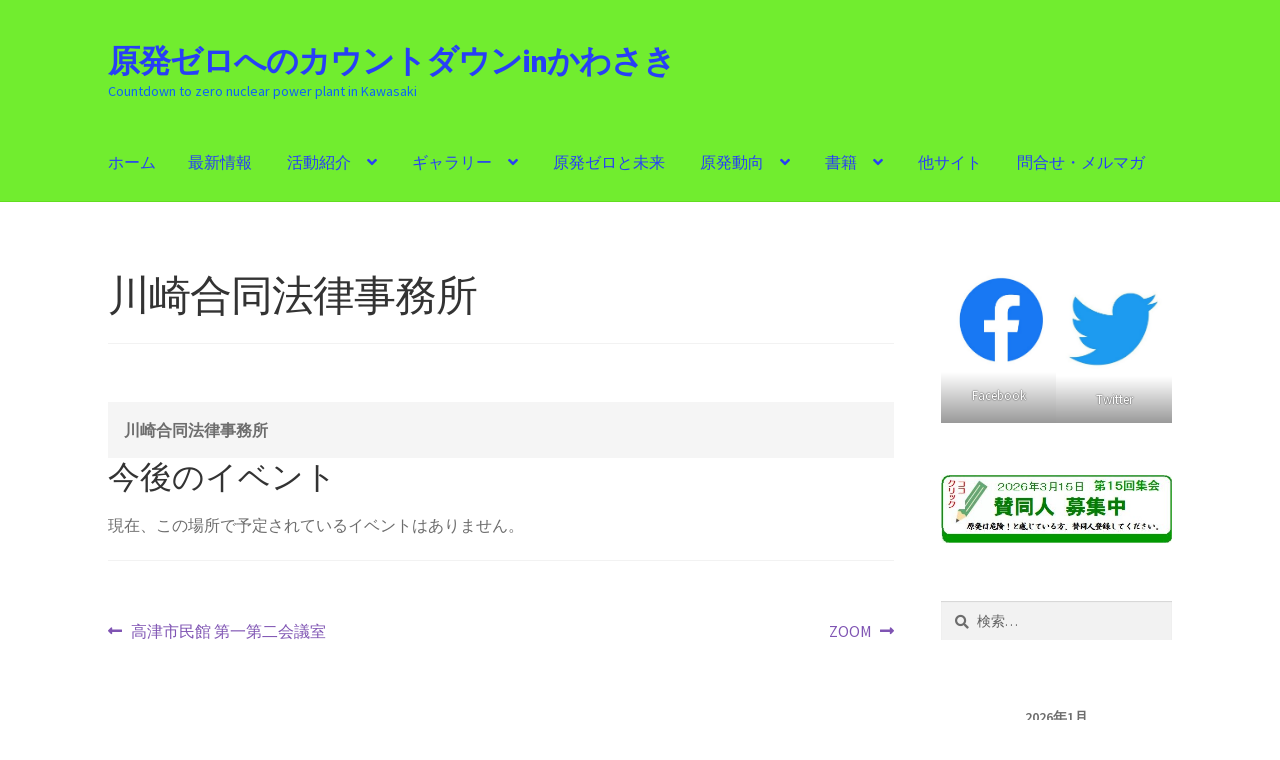

--- FILE ---
content_type: text/html; charset=UTF-8
request_url: https://genpatsuzero.net/mc-locations/%E5%B7%9D%E5%B4%8E%E5%90%88%E5%90%8C%E6%B3%95%E5%BE%8B%E4%BA%8B%E5%8B%99%E6%89%80/
body_size: 19156
content:
<!doctype html>
<html lang="ja">
<head>
<meta charset="UTF-8">
<meta name="viewport" content="width=device-width, initial-scale=1">
<link rel="profile" href="http://gmpg.org/xfn/11">
<link rel="pingback" href="https://genpatsuzero.net/xmlrpc.php">

<title>川崎合同法律事務所 &#8211; 原発ゼロへのカウントダウンinかわさき</title>
<meta name='robots' content='max-image-preview:large' />
<link rel='dns-prefetch' href='//fonts.googleapis.com' />
<link rel="alternate" type="application/rss+xml" title="原発ゼロへのカウントダウンinかわさき &raquo; フィード" href="https://genpatsuzero.net/feed/" />
<link rel="alternate" type="application/rss+xml" title="原発ゼロへのカウントダウンinかわさき &raquo; コメントフィード" href="https://genpatsuzero.net/comments/feed/" />
<link rel="alternate" title="oEmbed (JSON)" type="application/json+oembed" href="https://genpatsuzero.net/wp-json/oembed/1.0/embed?url=https%3A%2F%2Fgenpatsuzero.net%2Fmc-locations%2F%25e5%25b7%259d%25e5%25b4%258e%25e5%2590%2588%25e5%2590%258c%25e6%25b3%2595%25e5%25be%258b%25e4%25ba%258b%25e5%258b%2599%25e6%2589%2580%2F" />
<link rel="alternate" title="oEmbed (XML)" type="text/xml+oembed" href="https://genpatsuzero.net/wp-json/oembed/1.0/embed?url=https%3A%2F%2Fgenpatsuzero.net%2Fmc-locations%2F%25e5%25b7%259d%25e5%25b4%258e%25e5%2590%2588%25e5%2590%258c%25e6%25b3%2595%25e5%25be%258b%25e4%25ba%258b%25e5%258b%2599%25e6%2589%2580%2F&#038;format=xml" />
<style id='wp-img-auto-sizes-contain-inline-css'>
img:is([sizes=auto i],[sizes^="auto," i]){contain-intrinsic-size:3000px 1500px}
/*# sourceURL=wp-img-auto-sizes-contain-inline-css */
</style>
<style id='wp-emoji-styles-inline-css'>

	img.wp-smiley, img.emoji {
		display: inline !important;
		border: none !important;
		box-shadow: none !important;
		height: 1em !important;
		width: 1em !important;
		margin: 0 0.07em !important;
		vertical-align: -0.1em !important;
		background: none !important;
		padding: 0 !important;
	}
/*# sourceURL=wp-emoji-styles-inline-css */
</style>
<style id='wp-block-library-inline-css'>
:root{--wp-block-synced-color:#7a00df;--wp-block-synced-color--rgb:122,0,223;--wp-bound-block-color:var(--wp-block-synced-color);--wp-editor-canvas-background:#ddd;--wp-admin-theme-color:#007cba;--wp-admin-theme-color--rgb:0,124,186;--wp-admin-theme-color-darker-10:#006ba1;--wp-admin-theme-color-darker-10--rgb:0,107,160.5;--wp-admin-theme-color-darker-20:#005a87;--wp-admin-theme-color-darker-20--rgb:0,90,135;--wp-admin-border-width-focus:2px}@media (min-resolution:192dpi){:root{--wp-admin-border-width-focus:1.5px}}.wp-element-button{cursor:pointer}:root .has-very-light-gray-background-color{background-color:#eee}:root .has-very-dark-gray-background-color{background-color:#313131}:root .has-very-light-gray-color{color:#eee}:root .has-very-dark-gray-color{color:#313131}:root .has-vivid-green-cyan-to-vivid-cyan-blue-gradient-background{background:linear-gradient(135deg,#00d084,#0693e3)}:root .has-purple-crush-gradient-background{background:linear-gradient(135deg,#34e2e4,#4721fb 50%,#ab1dfe)}:root .has-hazy-dawn-gradient-background{background:linear-gradient(135deg,#faaca8,#dad0ec)}:root .has-subdued-olive-gradient-background{background:linear-gradient(135deg,#fafae1,#67a671)}:root .has-atomic-cream-gradient-background{background:linear-gradient(135deg,#fdd79a,#004a59)}:root .has-nightshade-gradient-background{background:linear-gradient(135deg,#330968,#31cdcf)}:root .has-midnight-gradient-background{background:linear-gradient(135deg,#020381,#2874fc)}:root{--wp--preset--font-size--normal:16px;--wp--preset--font-size--huge:42px}.has-regular-font-size{font-size:1em}.has-larger-font-size{font-size:2.625em}.has-normal-font-size{font-size:var(--wp--preset--font-size--normal)}.has-huge-font-size{font-size:var(--wp--preset--font-size--huge)}.has-text-align-center{text-align:center}.has-text-align-left{text-align:left}.has-text-align-right{text-align:right}.has-fit-text{white-space:nowrap!important}#end-resizable-editor-section{display:none}.aligncenter{clear:both}.items-justified-left{justify-content:flex-start}.items-justified-center{justify-content:center}.items-justified-right{justify-content:flex-end}.items-justified-space-between{justify-content:space-between}.screen-reader-text{border:0;clip-path:inset(50%);height:1px;margin:-1px;overflow:hidden;padding:0;position:absolute;width:1px;word-wrap:normal!important}.screen-reader-text:focus{background-color:#ddd;clip-path:none;color:#444;display:block;font-size:1em;height:auto;left:5px;line-height:normal;padding:15px 23px 14px;text-decoration:none;top:5px;width:auto;z-index:100000}html :where(.has-border-color){border-style:solid}html :where([style*=border-top-color]){border-top-style:solid}html :where([style*=border-right-color]){border-right-style:solid}html :where([style*=border-bottom-color]){border-bottom-style:solid}html :where([style*=border-left-color]){border-left-style:solid}html :where([style*=border-width]){border-style:solid}html :where([style*=border-top-width]){border-top-style:solid}html :where([style*=border-right-width]){border-right-style:solid}html :where([style*=border-bottom-width]){border-bottom-style:solid}html :where([style*=border-left-width]){border-left-style:solid}html :where(img[class*=wp-image-]){height:auto;max-width:100%}:where(figure){margin:0 0 1em}html :where(.is-position-sticky){--wp-admin--admin-bar--position-offset:var(--wp-admin--admin-bar--height,0px)}@media screen and (max-width:600px){html :where(.is-position-sticky){--wp-admin--admin-bar--position-offset:0px}}

/*# sourceURL=wp-block-library-inline-css */
</style><style id='wp-block-calendar-inline-css'>
.wp-block-calendar{text-align:center}.wp-block-calendar td,.wp-block-calendar th{border:1px solid;padding:.25em}.wp-block-calendar th{font-weight:400}.wp-block-calendar caption{background-color:inherit}.wp-block-calendar table{border-collapse:collapse;width:100%}.wp-block-calendar table.has-background th{background-color:inherit}.wp-block-calendar table.has-text-color th{color:inherit}.wp-block-calendar :where(table:not(.has-text-color)){color:#40464d}.wp-block-calendar :where(table:not(.has-text-color)) td,.wp-block-calendar :where(table:not(.has-text-color)) th{border-color:#ddd}:where(.wp-block-calendar table:not(.has-background) th){background:#ddd}
/*# sourceURL=https://genpatsuzero.net/wp-includes/blocks/calendar/style.min.css */
</style>
<style id='wp-block-gallery-inline-css'>
.blocks-gallery-grid:not(.has-nested-images),.wp-block-gallery:not(.has-nested-images){display:flex;flex-wrap:wrap;list-style-type:none;margin:0;padding:0}.blocks-gallery-grid:not(.has-nested-images) .blocks-gallery-image,.blocks-gallery-grid:not(.has-nested-images) .blocks-gallery-item,.wp-block-gallery:not(.has-nested-images) .blocks-gallery-image,.wp-block-gallery:not(.has-nested-images) .blocks-gallery-item{display:flex;flex-direction:column;flex-grow:1;justify-content:center;margin:0 1em 1em 0;position:relative;width:calc(50% - 1em)}.blocks-gallery-grid:not(.has-nested-images) .blocks-gallery-image:nth-of-type(2n),.blocks-gallery-grid:not(.has-nested-images) .blocks-gallery-item:nth-of-type(2n),.wp-block-gallery:not(.has-nested-images) .blocks-gallery-image:nth-of-type(2n),.wp-block-gallery:not(.has-nested-images) .blocks-gallery-item:nth-of-type(2n){margin-right:0}.blocks-gallery-grid:not(.has-nested-images) .blocks-gallery-image figure,.blocks-gallery-grid:not(.has-nested-images) .blocks-gallery-item figure,.wp-block-gallery:not(.has-nested-images) .blocks-gallery-image figure,.wp-block-gallery:not(.has-nested-images) .blocks-gallery-item figure{align-items:flex-end;display:flex;height:100%;justify-content:flex-start;margin:0}.blocks-gallery-grid:not(.has-nested-images) .blocks-gallery-image img,.blocks-gallery-grid:not(.has-nested-images) .blocks-gallery-item img,.wp-block-gallery:not(.has-nested-images) .blocks-gallery-image img,.wp-block-gallery:not(.has-nested-images) .blocks-gallery-item img{display:block;height:auto;max-width:100%;width:auto}.blocks-gallery-grid:not(.has-nested-images) .blocks-gallery-image figcaption,.blocks-gallery-grid:not(.has-nested-images) .blocks-gallery-item figcaption,.wp-block-gallery:not(.has-nested-images) .blocks-gallery-image figcaption,.wp-block-gallery:not(.has-nested-images) .blocks-gallery-item figcaption{background:linear-gradient(0deg,#000000b3,#0000004d 70%,#0000);bottom:0;box-sizing:border-box;color:#fff;font-size:.8em;margin:0;max-height:100%;overflow:auto;padding:3em .77em .7em;position:absolute;text-align:center;width:100%;z-index:2}.blocks-gallery-grid:not(.has-nested-images) .blocks-gallery-image figcaption img,.blocks-gallery-grid:not(.has-nested-images) .blocks-gallery-item figcaption img,.wp-block-gallery:not(.has-nested-images) .blocks-gallery-image figcaption img,.wp-block-gallery:not(.has-nested-images) .blocks-gallery-item figcaption img{display:inline}.blocks-gallery-grid:not(.has-nested-images) figcaption,.wp-block-gallery:not(.has-nested-images) figcaption{flex-grow:1}.blocks-gallery-grid:not(.has-nested-images).is-cropped .blocks-gallery-image a,.blocks-gallery-grid:not(.has-nested-images).is-cropped .blocks-gallery-image img,.blocks-gallery-grid:not(.has-nested-images).is-cropped .blocks-gallery-item a,.blocks-gallery-grid:not(.has-nested-images).is-cropped .blocks-gallery-item img,.wp-block-gallery:not(.has-nested-images).is-cropped .blocks-gallery-image a,.wp-block-gallery:not(.has-nested-images).is-cropped .blocks-gallery-image img,.wp-block-gallery:not(.has-nested-images).is-cropped .blocks-gallery-item a,.wp-block-gallery:not(.has-nested-images).is-cropped .blocks-gallery-item img{flex:1;height:100%;object-fit:cover;width:100%}.blocks-gallery-grid:not(.has-nested-images).columns-1 .blocks-gallery-image,.blocks-gallery-grid:not(.has-nested-images).columns-1 .blocks-gallery-item,.wp-block-gallery:not(.has-nested-images).columns-1 .blocks-gallery-image,.wp-block-gallery:not(.has-nested-images).columns-1 .blocks-gallery-item{margin-right:0;width:100%}@media (min-width:600px){.blocks-gallery-grid:not(.has-nested-images).columns-3 .blocks-gallery-image,.blocks-gallery-grid:not(.has-nested-images).columns-3 .blocks-gallery-item,.wp-block-gallery:not(.has-nested-images).columns-3 .blocks-gallery-image,.wp-block-gallery:not(.has-nested-images).columns-3 .blocks-gallery-item{margin-right:1em;width:calc(33.33333% - .66667em)}.blocks-gallery-grid:not(.has-nested-images).columns-4 .blocks-gallery-image,.blocks-gallery-grid:not(.has-nested-images).columns-4 .blocks-gallery-item,.wp-block-gallery:not(.has-nested-images).columns-4 .blocks-gallery-image,.wp-block-gallery:not(.has-nested-images).columns-4 .blocks-gallery-item{margin-right:1em;width:calc(25% - .75em)}.blocks-gallery-grid:not(.has-nested-images).columns-5 .blocks-gallery-image,.blocks-gallery-grid:not(.has-nested-images).columns-5 .blocks-gallery-item,.wp-block-gallery:not(.has-nested-images).columns-5 .blocks-gallery-image,.wp-block-gallery:not(.has-nested-images).columns-5 .blocks-gallery-item{margin-right:1em;width:calc(20% - .8em)}.blocks-gallery-grid:not(.has-nested-images).columns-6 .blocks-gallery-image,.blocks-gallery-grid:not(.has-nested-images).columns-6 .blocks-gallery-item,.wp-block-gallery:not(.has-nested-images).columns-6 .blocks-gallery-image,.wp-block-gallery:not(.has-nested-images).columns-6 .blocks-gallery-item{margin-right:1em;width:calc(16.66667% - .83333em)}.blocks-gallery-grid:not(.has-nested-images).columns-7 .blocks-gallery-image,.blocks-gallery-grid:not(.has-nested-images).columns-7 .blocks-gallery-item,.wp-block-gallery:not(.has-nested-images).columns-7 .blocks-gallery-image,.wp-block-gallery:not(.has-nested-images).columns-7 .blocks-gallery-item{margin-right:1em;width:calc(14.28571% - .85714em)}.blocks-gallery-grid:not(.has-nested-images).columns-8 .blocks-gallery-image,.blocks-gallery-grid:not(.has-nested-images).columns-8 .blocks-gallery-item,.wp-block-gallery:not(.has-nested-images).columns-8 .blocks-gallery-image,.wp-block-gallery:not(.has-nested-images).columns-8 .blocks-gallery-item{margin-right:1em;width:calc(12.5% - .875em)}.blocks-gallery-grid:not(.has-nested-images).columns-1 .blocks-gallery-image:nth-of-type(1n),.blocks-gallery-grid:not(.has-nested-images).columns-1 .blocks-gallery-item:nth-of-type(1n),.blocks-gallery-grid:not(.has-nested-images).columns-2 .blocks-gallery-image:nth-of-type(2n),.blocks-gallery-grid:not(.has-nested-images).columns-2 .blocks-gallery-item:nth-of-type(2n),.blocks-gallery-grid:not(.has-nested-images).columns-3 .blocks-gallery-image:nth-of-type(3n),.blocks-gallery-grid:not(.has-nested-images).columns-3 .blocks-gallery-item:nth-of-type(3n),.blocks-gallery-grid:not(.has-nested-images).columns-4 .blocks-gallery-image:nth-of-type(4n),.blocks-gallery-grid:not(.has-nested-images).columns-4 .blocks-gallery-item:nth-of-type(4n),.blocks-gallery-grid:not(.has-nested-images).columns-5 .blocks-gallery-image:nth-of-type(5n),.blocks-gallery-grid:not(.has-nested-images).columns-5 .blocks-gallery-item:nth-of-type(5n),.blocks-gallery-grid:not(.has-nested-images).columns-6 .blocks-gallery-image:nth-of-type(6n),.blocks-gallery-grid:not(.has-nested-images).columns-6 .blocks-gallery-item:nth-of-type(6n),.blocks-gallery-grid:not(.has-nested-images).columns-7 .blocks-gallery-image:nth-of-type(7n),.blocks-gallery-grid:not(.has-nested-images).columns-7 .blocks-gallery-item:nth-of-type(7n),.blocks-gallery-grid:not(.has-nested-images).columns-8 .blocks-gallery-image:nth-of-type(8n),.blocks-gallery-grid:not(.has-nested-images).columns-8 .blocks-gallery-item:nth-of-type(8n),.wp-block-gallery:not(.has-nested-images).columns-1 .blocks-gallery-image:nth-of-type(1n),.wp-block-gallery:not(.has-nested-images).columns-1 .blocks-gallery-item:nth-of-type(1n),.wp-block-gallery:not(.has-nested-images).columns-2 .blocks-gallery-image:nth-of-type(2n),.wp-block-gallery:not(.has-nested-images).columns-2 .blocks-gallery-item:nth-of-type(2n),.wp-block-gallery:not(.has-nested-images).columns-3 .blocks-gallery-image:nth-of-type(3n),.wp-block-gallery:not(.has-nested-images).columns-3 .blocks-gallery-item:nth-of-type(3n),.wp-block-gallery:not(.has-nested-images).columns-4 .blocks-gallery-image:nth-of-type(4n),.wp-block-gallery:not(.has-nested-images).columns-4 .blocks-gallery-item:nth-of-type(4n),.wp-block-gallery:not(.has-nested-images).columns-5 .blocks-gallery-image:nth-of-type(5n),.wp-block-gallery:not(.has-nested-images).columns-5 .blocks-gallery-item:nth-of-type(5n),.wp-block-gallery:not(.has-nested-images).columns-6 .blocks-gallery-image:nth-of-type(6n),.wp-block-gallery:not(.has-nested-images).columns-6 .blocks-gallery-item:nth-of-type(6n),.wp-block-gallery:not(.has-nested-images).columns-7 .blocks-gallery-image:nth-of-type(7n),.wp-block-gallery:not(.has-nested-images).columns-7 .blocks-gallery-item:nth-of-type(7n),.wp-block-gallery:not(.has-nested-images).columns-8 .blocks-gallery-image:nth-of-type(8n),.wp-block-gallery:not(.has-nested-images).columns-8 .blocks-gallery-item:nth-of-type(8n){margin-right:0}}.blocks-gallery-grid:not(.has-nested-images) .blocks-gallery-image:last-child,.blocks-gallery-grid:not(.has-nested-images) .blocks-gallery-item:last-child,.wp-block-gallery:not(.has-nested-images) .blocks-gallery-image:last-child,.wp-block-gallery:not(.has-nested-images) .blocks-gallery-item:last-child{margin-right:0}.blocks-gallery-grid:not(.has-nested-images).alignleft,.blocks-gallery-grid:not(.has-nested-images).alignright,.wp-block-gallery:not(.has-nested-images).alignleft,.wp-block-gallery:not(.has-nested-images).alignright{max-width:420px;width:100%}.blocks-gallery-grid:not(.has-nested-images).aligncenter .blocks-gallery-item figure,.wp-block-gallery:not(.has-nested-images).aligncenter .blocks-gallery-item figure{justify-content:center}.wp-block-gallery:not(.is-cropped) .blocks-gallery-item{align-self:flex-start}figure.wp-block-gallery.has-nested-images{align-items:normal}.wp-block-gallery.has-nested-images figure.wp-block-image:not(#individual-image){margin:0;width:calc(50% - var(--wp--style--unstable-gallery-gap, 16px)/2)}.wp-block-gallery.has-nested-images figure.wp-block-image{box-sizing:border-box;display:flex;flex-direction:column;flex-grow:1;justify-content:center;max-width:100%;position:relative}.wp-block-gallery.has-nested-images figure.wp-block-image>a,.wp-block-gallery.has-nested-images figure.wp-block-image>div{flex-direction:column;flex-grow:1;margin:0}.wp-block-gallery.has-nested-images figure.wp-block-image img{display:block;height:auto;max-width:100%!important;width:auto}.wp-block-gallery.has-nested-images figure.wp-block-image figcaption,.wp-block-gallery.has-nested-images figure.wp-block-image:has(figcaption):before{bottom:0;left:0;max-height:100%;position:absolute;right:0}.wp-block-gallery.has-nested-images figure.wp-block-image:has(figcaption):before{backdrop-filter:blur(3px);content:"";height:100%;-webkit-mask-image:linear-gradient(0deg,#000 20%,#0000);mask-image:linear-gradient(0deg,#000 20%,#0000);max-height:40%;pointer-events:none}.wp-block-gallery.has-nested-images figure.wp-block-image figcaption{box-sizing:border-box;color:#fff;font-size:13px;margin:0;overflow:auto;padding:1em;text-align:center;text-shadow:0 0 1.5px #000}.wp-block-gallery.has-nested-images figure.wp-block-image figcaption::-webkit-scrollbar{height:12px;width:12px}.wp-block-gallery.has-nested-images figure.wp-block-image figcaption::-webkit-scrollbar-track{background-color:initial}.wp-block-gallery.has-nested-images figure.wp-block-image figcaption::-webkit-scrollbar-thumb{background-clip:padding-box;background-color:initial;border:3px solid #0000;border-radius:8px}.wp-block-gallery.has-nested-images figure.wp-block-image figcaption:focus-within::-webkit-scrollbar-thumb,.wp-block-gallery.has-nested-images figure.wp-block-image figcaption:focus::-webkit-scrollbar-thumb,.wp-block-gallery.has-nested-images figure.wp-block-image figcaption:hover::-webkit-scrollbar-thumb{background-color:#fffc}.wp-block-gallery.has-nested-images figure.wp-block-image figcaption{scrollbar-color:#0000 #0000;scrollbar-gutter:stable both-edges;scrollbar-width:thin}.wp-block-gallery.has-nested-images figure.wp-block-image figcaption:focus,.wp-block-gallery.has-nested-images figure.wp-block-image figcaption:focus-within,.wp-block-gallery.has-nested-images figure.wp-block-image figcaption:hover{scrollbar-color:#fffc #0000}.wp-block-gallery.has-nested-images figure.wp-block-image figcaption{will-change:transform}@media (hover:none){.wp-block-gallery.has-nested-images figure.wp-block-image figcaption{scrollbar-color:#fffc #0000}}.wp-block-gallery.has-nested-images figure.wp-block-image figcaption{background:linear-gradient(0deg,#0006,#0000)}.wp-block-gallery.has-nested-images figure.wp-block-image figcaption img{display:inline}.wp-block-gallery.has-nested-images figure.wp-block-image figcaption a{color:inherit}.wp-block-gallery.has-nested-images figure.wp-block-image.has-custom-border img{box-sizing:border-box}.wp-block-gallery.has-nested-images figure.wp-block-image.has-custom-border>a,.wp-block-gallery.has-nested-images figure.wp-block-image.has-custom-border>div,.wp-block-gallery.has-nested-images figure.wp-block-image.is-style-rounded>a,.wp-block-gallery.has-nested-images figure.wp-block-image.is-style-rounded>div{flex:1 1 auto}.wp-block-gallery.has-nested-images figure.wp-block-image.has-custom-border figcaption,.wp-block-gallery.has-nested-images figure.wp-block-image.is-style-rounded figcaption{background:none;color:inherit;flex:initial;margin:0;padding:10px 10px 9px;position:relative;text-shadow:none}.wp-block-gallery.has-nested-images figure.wp-block-image.has-custom-border:before,.wp-block-gallery.has-nested-images figure.wp-block-image.is-style-rounded:before{content:none}.wp-block-gallery.has-nested-images figcaption{flex-basis:100%;flex-grow:1;text-align:center}.wp-block-gallery.has-nested-images:not(.is-cropped) figure.wp-block-image:not(#individual-image){margin-bottom:auto;margin-top:0}.wp-block-gallery.has-nested-images.is-cropped figure.wp-block-image:not(#individual-image){align-self:inherit}.wp-block-gallery.has-nested-images.is-cropped figure.wp-block-image:not(#individual-image)>a,.wp-block-gallery.has-nested-images.is-cropped figure.wp-block-image:not(#individual-image)>div:not(.components-drop-zone){display:flex}.wp-block-gallery.has-nested-images.is-cropped figure.wp-block-image:not(#individual-image) a,.wp-block-gallery.has-nested-images.is-cropped figure.wp-block-image:not(#individual-image) img{flex:1 0 0%;height:100%;object-fit:cover;width:100%}.wp-block-gallery.has-nested-images.columns-1 figure.wp-block-image:not(#individual-image){width:100%}@media (min-width:600px){.wp-block-gallery.has-nested-images.columns-3 figure.wp-block-image:not(#individual-image){width:calc(33.33333% - var(--wp--style--unstable-gallery-gap, 16px)*.66667)}.wp-block-gallery.has-nested-images.columns-4 figure.wp-block-image:not(#individual-image){width:calc(25% - var(--wp--style--unstable-gallery-gap, 16px)*.75)}.wp-block-gallery.has-nested-images.columns-5 figure.wp-block-image:not(#individual-image){width:calc(20% - var(--wp--style--unstable-gallery-gap, 16px)*.8)}.wp-block-gallery.has-nested-images.columns-6 figure.wp-block-image:not(#individual-image){width:calc(16.66667% - var(--wp--style--unstable-gallery-gap, 16px)*.83333)}.wp-block-gallery.has-nested-images.columns-7 figure.wp-block-image:not(#individual-image){width:calc(14.28571% - var(--wp--style--unstable-gallery-gap, 16px)*.85714)}.wp-block-gallery.has-nested-images.columns-8 figure.wp-block-image:not(#individual-image){width:calc(12.5% - var(--wp--style--unstable-gallery-gap, 16px)*.875)}.wp-block-gallery.has-nested-images.columns-default figure.wp-block-image:not(#individual-image){width:calc(33.33% - var(--wp--style--unstable-gallery-gap, 16px)*.66667)}.wp-block-gallery.has-nested-images.columns-default figure.wp-block-image:not(#individual-image):first-child:nth-last-child(2),.wp-block-gallery.has-nested-images.columns-default figure.wp-block-image:not(#individual-image):first-child:nth-last-child(2)~figure.wp-block-image:not(#individual-image){width:calc(50% - var(--wp--style--unstable-gallery-gap, 16px)*.5)}.wp-block-gallery.has-nested-images.columns-default figure.wp-block-image:not(#individual-image):first-child:last-child{width:100%}}.wp-block-gallery.has-nested-images.alignleft,.wp-block-gallery.has-nested-images.alignright{max-width:420px;width:100%}.wp-block-gallery.has-nested-images.aligncenter{justify-content:center}
/*# sourceURL=https://genpatsuzero.net/wp-includes/blocks/gallery/style.min.css */
</style>
<style id='wp-block-gallery-theme-inline-css'>
.blocks-gallery-caption{color:#555;font-size:13px;text-align:center}.is-dark-theme .blocks-gallery-caption{color:#ffffffa6}
/*# sourceURL=https://genpatsuzero.net/wp-includes/blocks/gallery/theme.min.css */
</style>
<style id='wp-block-image-inline-css'>
.wp-block-image>a,.wp-block-image>figure>a{display:inline-block}.wp-block-image img{box-sizing:border-box;height:auto;max-width:100%;vertical-align:bottom}@media not (prefers-reduced-motion){.wp-block-image img.hide{visibility:hidden}.wp-block-image img.show{animation:show-content-image .4s}}.wp-block-image[style*=border-radius] img,.wp-block-image[style*=border-radius]>a{border-radius:inherit}.wp-block-image.has-custom-border img{box-sizing:border-box}.wp-block-image.aligncenter{text-align:center}.wp-block-image.alignfull>a,.wp-block-image.alignwide>a{width:100%}.wp-block-image.alignfull img,.wp-block-image.alignwide img{height:auto;width:100%}.wp-block-image .aligncenter,.wp-block-image .alignleft,.wp-block-image .alignright,.wp-block-image.aligncenter,.wp-block-image.alignleft,.wp-block-image.alignright{display:table}.wp-block-image .aligncenter>figcaption,.wp-block-image .alignleft>figcaption,.wp-block-image .alignright>figcaption,.wp-block-image.aligncenter>figcaption,.wp-block-image.alignleft>figcaption,.wp-block-image.alignright>figcaption{caption-side:bottom;display:table-caption}.wp-block-image .alignleft{float:left;margin:.5em 1em .5em 0}.wp-block-image .alignright{float:right;margin:.5em 0 .5em 1em}.wp-block-image .aligncenter{margin-left:auto;margin-right:auto}.wp-block-image :where(figcaption){margin-bottom:1em;margin-top:.5em}.wp-block-image.is-style-circle-mask img{border-radius:9999px}@supports ((-webkit-mask-image:none) or (mask-image:none)) or (-webkit-mask-image:none){.wp-block-image.is-style-circle-mask img{border-radius:0;-webkit-mask-image:url('data:image/svg+xml;utf8,<svg viewBox="0 0 100 100" xmlns="http://www.w3.org/2000/svg"><circle cx="50" cy="50" r="50"/></svg>');mask-image:url('data:image/svg+xml;utf8,<svg viewBox="0 0 100 100" xmlns="http://www.w3.org/2000/svg"><circle cx="50" cy="50" r="50"/></svg>');mask-mode:alpha;-webkit-mask-position:center;mask-position:center;-webkit-mask-repeat:no-repeat;mask-repeat:no-repeat;-webkit-mask-size:contain;mask-size:contain}}:root :where(.wp-block-image.is-style-rounded img,.wp-block-image .is-style-rounded img){border-radius:9999px}.wp-block-image figure{margin:0}.wp-lightbox-container{display:flex;flex-direction:column;position:relative}.wp-lightbox-container img{cursor:zoom-in}.wp-lightbox-container img:hover+button{opacity:1}.wp-lightbox-container button{align-items:center;backdrop-filter:blur(16px) saturate(180%);background-color:#5a5a5a40;border:none;border-radius:4px;cursor:zoom-in;display:flex;height:20px;justify-content:center;opacity:0;padding:0;position:absolute;right:16px;text-align:center;top:16px;width:20px;z-index:100}@media not (prefers-reduced-motion){.wp-lightbox-container button{transition:opacity .2s ease}}.wp-lightbox-container button:focus-visible{outline:3px auto #5a5a5a40;outline:3px auto -webkit-focus-ring-color;outline-offset:3px}.wp-lightbox-container button:hover{cursor:pointer;opacity:1}.wp-lightbox-container button:focus{opacity:1}.wp-lightbox-container button:focus,.wp-lightbox-container button:hover,.wp-lightbox-container button:not(:hover):not(:active):not(.has-background){background-color:#5a5a5a40;border:none}.wp-lightbox-overlay{box-sizing:border-box;cursor:zoom-out;height:100vh;left:0;overflow:hidden;position:fixed;top:0;visibility:hidden;width:100%;z-index:100000}.wp-lightbox-overlay .close-button{align-items:center;cursor:pointer;display:flex;justify-content:center;min-height:40px;min-width:40px;padding:0;position:absolute;right:calc(env(safe-area-inset-right) + 16px);top:calc(env(safe-area-inset-top) + 16px);z-index:5000000}.wp-lightbox-overlay .close-button:focus,.wp-lightbox-overlay .close-button:hover,.wp-lightbox-overlay .close-button:not(:hover):not(:active):not(.has-background){background:none;border:none}.wp-lightbox-overlay .lightbox-image-container{height:var(--wp--lightbox-container-height);left:50%;overflow:hidden;position:absolute;top:50%;transform:translate(-50%,-50%);transform-origin:top left;width:var(--wp--lightbox-container-width);z-index:9999999999}.wp-lightbox-overlay .wp-block-image{align-items:center;box-sizing:border-box;display:flex;height:100%;justify-content:center;margin:0;position:relative;transform-origin:0 0;width:100%;z-index:3000000}.wp-lightbox-overlay .wp-block-image img{height:var(--wp--lightbox-image-height);min-height:var(--wp--lightbox-image-height);min-width:var(--wp--lightbox-image-width);width:var(--wp--lightbox-image-width)}.wp-lightbox-overlay .wp-block-image figcaption{display:none}.wp-lightbox-overlay button{background:none;border:none}.wp-lightbox-overlay .scrim{background-color:#fff;height:100%;opacity:.9;position:absolute;width:100%;z-index:2000000}.wp-lightbox-overlay.active{visibility:visible}@media not (prefers-reduced-motion){.wp-lightbox-overlay.active{animation:turn-on-visibility .25s both}.wp-lightbox-overlay.active img{animation:turn-on-visibility .35s both}.wp-lightbox-overlay.show-closing-animation:not(.active){animation:turn-off-visibility .35s both}.wp-lightbox-overlay.show-closing-animation:not(.active) img{animation:turn-off-visibility .25s both}.wp-lightbox-overlay.zoom.active{animation:none;opacity:1;visibility:visible}.wp-lightbox-overlay.zoom.active .lightbox-image-container{animation:lightbox-zoom-in .4s}.wp-lightbox-overlay.zoom.active .lightbox-image-container img{animation:none}.wp-lightbox-overlay.zoom.active .scrim{animation:turn-on-visibility .4s forwards}.wp-lightbox-overlay.zoom.show-closing-animation:not(.active){animation:none}.wp-lightbox-overlay.zoom.show-closing-animation:not(.active) .lightbox-image-container{animation:lightbox-zoom-out .4s}.wp-lightbox-overlay.zoom.show-closing-animation:not(.active) .lightbox-image-container img{animation:none}.wp-lightbox-overlay.zoom.show-closing-animation:not(.active) .scrim{animation:turn-off-visibility .4s forwards}}@keyframes show-content-image{0%{visibility:hidden}99%{visibility:hidden}to{visibility:visible}}@keyframes turn-on-visibility{0%{opacity:0}to{opacity:1}}@keyframes turn-off-visibility{0%{opacity:1;visibility:visible}99%{opacity:0;visibility:visible}to{opacity:0;visibility:hidden}}@keyframes lightbox-zoom-in{0%{transform:translate(calc((-100vw + var(--wp--lightbox-scrollbar-width))/2 + var(--wp--lightbox-initial-left-position)),calc(-50vh + var(--wp--lightbox-initial-top-position))) scale(var(--wp--lightbox-scale))}to{transform:translate(-50%,-50%) scale(1)}}@keyframes lightbox-zoom-out{0%{transform:translate(-50%,-50%) scale(1);visibility:visible}99%{visibility:visible}to{transform:translate(calc((-100vw + var(--wp--lightbox-scrollbar-width))/2 + var(--wp--lightbox-initial-left-position)),calc(-50vh + var(--wp--lightbox-initial-top-position))) scale(var(--wp--lightbox-scale));visibility:hidden}}
/*# sourceURL=https://genpatsuzero.net/wp-includes/blocks/image/style.min.css */
</style>
<style id='wp-block-image-theme-inline-css'>
:root :where(.wp-block-image figcaption){color:#555;font-size:13px;text-align:center}.is-dark-theme :root :where(.wp-block-image figcaption){color:#ffffffa6}.wp-block-image{margin:0 0 1em}
/*# sourceURL=https://genpatsuzero.net/wp-includes/blocks/image/theme.min.css */
</style>
<style id='global-styles-inline-css'>
:root{--wp--preset--aspect-ratio--square: 1;--wp--preset--aspect-ratio--4-3: 4/3;--wp--preset--aspect-ratio--3-4: 3/4;--wp--preset--aspect-ratio--3-2: 3/2;--wp--preset--aspect-ratio--2-3: 2/3;--wp--preset--aspect-ratio--16-9: 16/9;--wp--preset--aspect-ratio--9-16: 9/16;--wp--preset--color--black: #000000;--wp--preset--color--cyan-bluish-gray: #abb8c3;--wp--preset--color--white: #ffffff;--wp--preset--color--pale-pink: #f78da7;--wp--preset--color--vivid-red: #cf2e2e;--wp--preset--color--luminous-vivid-orange: #ff6900;--wp--preset--color--luminous-vivid-amber: #fcb900;--wp--preset--color--light-green-cyan: #7bdcb5;--wp--preset--color--vivid-green-cyan: #00d084;--wp--preset--color--pale-cyan-blue: #8ed1fc;--wp--preset--color--vivid-cyan-blue: #0693e3;--wp--preset--color--vivid-purple: #9b51e0;--wp--preset--gradient--vivid-cyan-blue-to-vivid-purple: linear-gradient(135deg,rgb(6,147,227) 0%,rgb(155,81,224) 100%);--wp--preset--gradient--light-green-cyan-to-vivid-green-cyan: linear-gradient(135deg,rgb(122,220,180) 0%,rgb(0,208,130) 100%);--wp--preset--gradient--luminous-vivid-amber-to-luminous-vivid-orange: linear-gradient(135deg,rgb(252,185,0) 0%,rgb(255,105,0) 100%);--wp--preset--gradient--luminous-vivid-orange-to-vivid-red: linear-gradient(135deg,rgb(255,105,0) 0%,rgb(207,46,46) 100%);--wp--preset--gradient--very-light-gray-to-cyan-bluish-gray: linear-gradient(135deg,rgb(238,238,238) 0%,rgb(169,184,195) 100%);--wp--preset--gradient--cool-to-warm-spectrum: linear-gradient(135deg,rgb(74,234,220) 0%,rgb(151,120,209) 20%,rgb(207,42,186) 40%,rgb(238,44,130) 60%,rgb(251,105,98) 80%,rgb(254,248,76) 100%);--wp--preset--gradient--blush-light-purple: linear-gradient(135deg,rgb(255,206,236) 0%,rgb(152,150,240) 100%);--wp--preset--gradient--blush-bordeaux: linear-gradient(135deg,rgb(254,205,165) 0%,rgb(254,45,45) 50%,rgb(107,0,62) 100%);--wp--preset--gradient--luminous-dusk: linear-gradient(135deg,rgb(255,203,112) 0%,rgb(199,81,192) 50%,rgb(65,88,208) 100%);--wp--preset--gradient--pale-ocean: linear-gradient(135deg,rgb(255,245,203) 0%,rgb(182,227,212) 50%,rgb(51,167,181) 100%);--wp--preset--gradient--electric-grass: linear-gradient(135deg,rgb(202,248,128) 0%,rgb(113,206,126) 100%);--wp--preset--gradient--midnight: linear-gradient(135deg,rgb(2,3,129) 0%,rgb(40,116,252) 100%);--wp--preset--font-size--small: 14px;--wp--preset--font-size--medium: 23px;--wp--preset--font-size--large: 26px;--wp--preset--font-size--x-large: 42px;--wp--preset--font-size--normal: 16px;--wp--preset--font-size--huge: 37px;--wp--preset--spacing--20: 0.44rem;--wp--preset--spacing--30: 0.67rem;--wp--preset--spacing--40: 1rem;--wp--preset--spacing--50: 1.5rem;--wp--preset--spacing--60: 2.25rem;--wp--preset--spacing--70: 3.38rem;--wp--preset--spacing--80: 5.06rem;--wp--preset--shadow--natural: 6px 6px 9px rgba(0, 0, 0, 0.2);--wp--preset--shadow--deep: 12px 12px 50px rgba(0, 0, 0, 0.4);--wp--preset--shadow--sharp: 6px 6px 0px rgba(0, 0, 0, 0.2);--wp--preset--shadow--outlined: 6px 6px 0px -3px rgb(255, 255, 255), 6px 6px rgb(0, 0, 0);--wp--preset--shadow--crisp: 6px 6px 0px rgb(0, 0, 0);}:where(.is-layout-flex){gap: 0.5em;}:where(.is-layout-grid){gap: 0.5em;}body .is-layout-flex{display: flex;}.is-layout-flex{flex-wrap: wrap;align-items: center;}.is-layout-flex > :is(*, div){margin: 0;}body .is-layout-grid{display: grid;}.is-layout-grid > :is(*, div){margin: 0;}:where(.wp-block-columns.is-layout-flex){gap: 2em;}:where(.wp-block-columns.is-layout-grid){gap: 2em;}:where(.wp-block-post-template.is-layout-flex){gap: 1.25em;}:where(.wp-block-post-template.is-layout-grid){gap: 1.25em;}.has-black-color{color: var(--wp--preset--color--black) !important;}.has-cyan-bluish-gray-color{color: var(--wp--preset--color--cyan-bluish-gray) !important;}.has-white-color{color: var(--wp--preset--color--white) !important;}.has-pale-pink-color{color: var(--wp--preset--color--pale-pink) !important;}.has-vivid-red-color{color: var(--wp--preset--color--vivid-red) !important;}.has-luminous-vivid-orange-color{color: var(--wp--preset--color--luminous-vivid-orange) !important;}.has-luminous-vivid-amber-color{color: var(--wp--preset--color--luminous-vivid-amber) !important;}.has-light-green-cyan-color{color: var(--wp--preset--color--light-green-cyan) !important;}.has-vivid-green-cyan-color{color: var(--wp--preset--color--vivid-green-cyan) !important;}.has-pale-cyan-blue-color{color: var(--wp--preset--color--pale-cyan-blue) !important;}.has-vivid-cyan-blue-color{color: var(--wp--preset--color--vivid-cyan-blue) !important;}.has-vivid-purple-color{color: var(--wp--preset--color--vivid-purple) !important;}.has-black-background-color{background-color: var(--wp--preset--color--black) !important;}.has-cyan-bluish-gray-background-color{background-color: var(--wp--preset--color--cyan-bluish-gray) !important;}.has-white-background-color{background-color: var(--wp--preset--color--white) !important;}.has-pale-pink-background-color{background-color: var(--wp--preset--color--pale-pink) !important;}.has-vivid-red-background-color{background-color: var(--wp--preset--color--vivid-red) !important;}.has-luminous-vivid-orange-background-color{background-color: var(--wp--preset--color--luminous-vivid-orange) !important;}.has-luminous-vivid-amber-background-color{background-color: var(--wp--preset--color--luminous-vivid-amber) !important;}.has-light-green-cyan-background-color{background-color: var(--wp--preset--color--light-green-cyan) !important;}.has-vivid-green-cyan-background-color{background-color: var(--wp--preset--color--vivid-green-cyan) !important;}.has-pale-cyan-blue-background-color{background-color: var(--wp--preset--color--pale-cyan-blue) !important;}.has-vivid-cyan-blue-background-color{background-color: var(--wp--preset--color--vivid-cyan-blue) !important;}.has-vivid-purple-background-color{background-color: var(--wp--preset--color--vivid-purple) !important;}.has-black-border-color{border-color: var(--wp--preset--color--black) !important;}.has-cyan-bluish-gray-border-color{border-color: var(--wp--preset--color--cyan-bluish-gray) !important;}.has-white-border-color{border-color: var(--wp--preset--color--white) !important;}.has-pale-pink-border-color{border-color: var(--wp--preset--color--pale-pink) !important;}.has-vivid-red-border-color{border-color: var(--wp--preset--color--vivid-red) !important;}.has-luminous-vivid-orange-border-color{border-color: var(--wp--preset--color--luminous-vivid-orange) !important;}.has-luminous-vivid-amber-border-color{border-color: var(--wp--preset--color--luminous-vivid-amber) !important;}.has-light-green-cyan-border-color{border-color: var(--wp--preset--color--light-green-cyan) !important;}.has-vivid-green-cyan-border-color{border-color: var(--wp--preset--color--vivid-green-cyan) !important;}.has-pale-cyan-blue-border-color{border-color: var(--wp--preset--color--pale-cyan-blue) !important;}.has-vivid-cyan-blue-border-color{border-color: var(--wp--preset--color--vivid-cyan-blue) !important;}.has-vivid-purple-border-color{border-color: var(--wp--preset--color--vivid-purple) !important;}.has-vivid-cyan-blue-to-vivid-purple-gradient-background{background: var(--wp--preset--gradient--vivid-cyan-blue-to-vivid-purple) !important;}.has-light-green-cyan-to-vivid-green-cyan-gradient-background{background: var(--wp--preset--gradient--light-green-cyan-to-vivid-green-cyan) !important;}.has-luminous-vivid-amber-to-luminous-vivid-orange-gradient-background{background: var(--wp--preset--gradient--luminous-vivid-amber-to-luminous-vivid-orange) !important;}.has-luminous-vivid-orange-to-vivid-red-gradient-background{background: var(--wp--preset--gradient--luminous-vivid-orange-to-vivid-red) !important;}.has-very-light-gray-to-cyan-bluish-gray-gradient-background{background: var(--wp--preset--gradient--very-light-gray-to-cyan-bluish-gray) !important;}.has-cool-to-warm-spectrum-gradient-background{background: var(--wp--preset--gradient--cool-to-warm-spectrum) !important;}.has-blush-light-purple-gradient-background{background: var(--wp--preset--gradient--blush-light-purple) !important;}.has-blush-bordeaux-gradient-background{background: var(--wp--preset--gradient--blush-bordeaux) !important;}.has-luminous-dusk-gradient-background{background: var(--wp--preset--gradient--luminous-dusk) !important;}.has-pale-ocean-gradient-background{background: var(--wp--preset--gradient--pale-ocean) !important;}.has-electric-grass-gradient-background{background: var(--wp--preset--gradient--electric-grass) !important;}.has-midnight-gradient-background{background: var(--wp--preset--gradient--midnight) !important;}.has-small-font-size{font-size: var(--wp--preset--font-size--small) !important;}.has-medium-font-size{font-size: var(--wp--preset--font-size--medium) !important;}.has-large-font-size{font-size: var(--wp--preset--font-size--large) !important;}.has-x-large-font-size{font-size: var(--wp--preset--font-size--x-large) !important;}
/*# sourceURL=global-styles-inline-css */
</style>
<style id='core-block-supports-inline-css'>
.wp-block-gallery.wp-block-gallery-1{--wp--style--unstable-gallery-gap:var( --wp--style--gallery-gap-default, var( --gallery-block--gutter-size, var( --wp--style--block-gap, 0.5em ) ) );gap:var( --wp--style--gallery-gap-default, var( --gallery-block--gutter-size, var( --wp--style--block-gap, 0.5em ) ) );}.wp-block-gallery.wp-block-gallery-2{--wp--style--unstable-gallery-gap:var( --wp--style--gallery-gap-default, var( --gallery-block--gutter-size, var( --wp--style--block-gap, 0.5em ) ) );gap:var( --wp--style--gallery-gap-default, var( --gallery-block--gutter-size, var( --wp--style--block-gap, 0.5em ) ) );}.wp-block-gallery.wp-block-gallery-3{--wp--style--unstable-gallery-gap:var( --wp--style--gallery-gap-default, var( --gallery-block--gutter-size, var( --wp--style--block-gap, 0.5em ) ) );gap:var( --wp--style--gallery-gap-default, var( --gallery-block--gutter-size, var( --wp--style--block-gap, 0.5em ) ) );}
/*# sourceURL=core-block-supports-inline-css */
</style>

<style id='classic-theme-styles-inline-css'>
/*! This file is auto-generated */
.wp-block-button__link{color:#fff;background-color:#32373c;border-radius:9999px;box-shadow:none;text-decoration:none;padding:calc(.667em + 2px) calc(1.333em + 2px);font-size:1.125em}.wp-block-file__button{background:#32373c;color:#fff;text-decoration:none}
/*# sourceURL=/wp-includes/css/classic-themes.min.css */
</style>
<link rel='stylesheet' id='storefront-gutenberg-blocks-css' href='https://genpatsuzero.net/wp-content/themes/storefront/assets/css/base/gutenberg-blocks.css?ver=4.2.0' media='all' />
<style id='storefront-gutenberg-blocks-inline-css'>

				.wp-block-button__link:not(.has-text-color) {
					color: #333333;
				}

				.wp-block-button__link:not(.has-text-color):hover,
				.wp-block-button__link:not(.has-text-color):focus,
				.wp-block-button__link:not(.has-text-color):active {
					color: #333333;
				}

				.wp-block-button__link:not(.has-background) {
					background-color: #eeeeee;
				}

				.wp-block-button__link:not(.has-background):hover,
				.wp-block-button__link:not(.has-background):focus,
				.wp-block-button__link:not(.has-background):active {
					border-color: #d5d5d5;
					background-color: #d5d5d5;
				}

				.wc-block-grid__products .wc-block-grid__product .wp-block-button__link {
					background-color: #eeeeee;
					border-color: #eeeeee;
					color: #333333;
				}

				.wp-block-quote footer,
				.wp-block-quote cite,
				.wp-block-quote__citation {
					color: #6d6d6d;
				}

				.wp-block-pullquote cite,
				.wp-block-pullquote footer,
				.wp-block-pullquote__citation {
					color: #6d6d6d;
				}

				.wp-block-image figcaption {
					color: #6d6d6d;
				}

				.wp-block-separator.is-style-dots::before {
					color: #333333;
				}

				.wp-block-file a.wp-block-file__button {
					color: #333333;
					background-color: #eeeeee;
					border-color: #eeeeee;
				}

				.wp-block-file a.wp-block-file__button:hover,
				.wp-block-file a.wp-block-file__button:focus,
				.wp-block-file a.wp-block-file__button:active {
					color: #333333;
					background-color: #d5d5d5;
				}

				.wp-block-code,
				.wp-block-preformatted pre {
					color: #6d6d6d;
				}

				.wp-block-table:not( .has-background ):not( .is-style-stripes ) tbody tr:nth-child(2n) td {
					background-color: #fdfdfd;
				}

				.wp-block-cover .wp-block-cover__inner-container h1:not(.has-text-color),
				.wp-block-cover .wp-block-cover__inner-container h2:not(.has-text-color),
				.wp-block-cover .wp-block-cover__inner-container h3:not(.has-text-color),
				.wp-block-cover .wp-block-cover__inner-container h4:not(.has-text-color),
				.wp-block-cover .wp-block-cover__inner-container h5:not(.has-text-color),
				.wp-block-cover .wp-block-cover__inner-container h6:not(.has-text-color) {
					color: #000000;
				}

				.wc-block-components-price-slider__range-input-progress,
				.rtl .wc-block-components-price-slider__range-input-progress {
					--range-color: #7f54b3;
				}

				/* Target only IE11 */
				@media all and (-ms-high-contrast: none), (-ms-high-contrast: active) {
					.wc-block-components-price-slider__range-input-progress {
						background: #7f54b3;
					}
				}

				.wc-block-components-button:not(.is-link) {
					background-color: #333333;
					color: #ffffff;
				}

				.wc-block-components-button:not(.is-link):hover,
				.wc-block-components-button:not(.is-link):focus,
				.wc-block-components-button:not(.is-link):active {
					background-color: #1a1a1a;
					color: #ffffff;
				}

				.wc-block-components-button:not(.is-link):disabled {
					background-color: #333333;
					color: #ffffff;
				}

				.wc-block-cart__submit-container {
					background-color: #ffffff;
				}

				.wc-block-cart__submit-container::before {
					color: rgba(220,220,220,0.5);
				}

				.wc-block-components-order-summary-item__quantity {
					background-color: #ffffff;
					border-color: #6d6d6d;
					box-shadow: 0 0 0 2px #ffffff;
					color: #6d6d6d;
				}
			
/*# sourceURL=storefront-gutenberg-blocks-inline-css */
</style>
<link rel='stylesheet' id='storefront-style-css' href='https://genpatsuzero.net/wp-content/themes/storefront/style.css?ver=4.2.0' media='all' />
<style id='storefront-style-inline-css'>

			.main-navigation ul li a,
			.site-title a,
			ul.menu li a,
			.site-branding h1 a,
			button.menu-toggle,
			button.menu-toggle:hover,
			.handheld-navigation .dropdown-toggle {
				color: #273ff7;
			}

			button.menu-toggle,
			button.menu-toggle:hover {
				border-color: #273ff7;
			}

			.main-navigation ul li a:hover,
			.main-navigation ul li:hover > a,
			.site-title a:hover,
			.site-header ul.menu li.current-menu-item > a {
				color: #6880ff;
			}

			table:not( .has-background ) th {
				background-color: #f8f8f8;
			}

			table:not( .has-background ) tbody td {
				background-color: #fdfdfd;
			}

			table:not( .has-background ) tbody tr:nth-child(2n) td,
			fieldset,
			fieldset legend {
				background-color: #fbfbfb;
			}

			.site-header,
			.secondary-navigation ul ul,
			.main-navigation ul.menu > li.menu-item-has-children:after,
			.secondary-navigation ul.menu ul,
			.storefront-handheld-footer-bar,
			.storefront-handheld-footer-bar ul li > a,
			.storefront-handheld-footer-bar ul li.search .site-search,
			button.menu-toggle,
			button.menu-toggle:hover {
				background-color: #71ed2f;
			}

			p.site-description,
			.site-header,
			.storefront-handheld-footer-bar {
				color: #0e65f2;
			}

			button.menu-toggle:after,
			button.menu-toggle:before,
			button.menu-toggle span:before {
				background-color: #273ff7;
			}

			h1, h2, h3, h4, h5, h6, .wc-block-grid__product-title {
				color: #333333;
			}

			.widget h1 {
				border-bottom-color: #333333;
			}

			body,
			.secondary-navigation a {
				color: #6d6d6d;
			}

			.widget-area .widget a,
			.hentry .entry-header .posted-on a,
			.hentry .entry-header .post-author a,
			.hentry .entry-header .post-comments a,
			.hentry .entry-header .byline a {
				color: #727272;
			}

			a {
				color: #7f54b3;
			}

			a:focus,
			button:focus,
			.button.alt:focus,
			input:focus,
			textarea:focus,
			input[type="button"]:focus,
			input[type="reset"]:focus,
			input[type="submit"]:focus,
			input[type="email"]:focus,
			input[type="tel"]:focus,
			input[type="url"]:focus,
			input[type="password"]:focus,
			input[type="search"]:focus {
				outline-color: #7f54b3;
			}

			button, input[type="button"], input[type="reset"], input[type="submit"], .button, .widget a.button {
				background-color: #eeeeee;
				border-color: #eeeeee;
				color: #333333;
			}

			button:hover, input[type="button"]:hover, input[type="reset"]:hover, input[type="submit"]:hover, .button:hover, .widget a.button:hover {
				background-color: #d5d5d5;
				border-color: #d5d5d5;
				color: #333333;
			}

			button.alt, input[type="button"].alt, input[type="reset"].alt, input[type="submit"].alt, .button.alt, .widget-area .widget a.button.alt {
				background-color: #333333;
				border-color: #333333;
				color: #ffffff;
			}

			button.alt:hover, input[type="button"].alt:hover, input[type="reset"].alt:hover, input[type="submit"].alt:hover, .button.alt:hover, .widget-area .widget a.button.alt:hover {
				background-color: #1a1a1a;
				border-color: #1a1a1a;
				color: #ffffff;
			}

			.pagination .page-numbers li .page-numbers.current {
				background-color: #e6e6e6;
				color: #636363;
			}

			#comments .comment-list .comment-content .comment-text {
				background-color: #f8f8f8;
			}

			.site-footer {
				background-color: #f0f0f0;
				color: #6d6d6d;
			}

			.site-footer a:not(.button):not(.components-button) {
				color: #333333;
			}

			.site-footer .storefront-handheld-footer-bar a:not(.button):not(.components-button) {
				color: #273ff7;
			}

			.site-footer h1, .site-footer h2, .site-footer h3, .site-footer h4, .site-footer h5, .site-footer h6, .site-footer .widget .widget-title, .site-footer .widget .widgettitle {
				color: #333333;
			}

			.page-template-template-homepage.has-post-thumbnail .type-page.has-post-thumbnail .entry-title {
				color: #000000;
			}

			.page-template-template-homepage.has-post-thumbnail .type-page.has-post-thumbnail .entry-content {
				color: #000000;
			}

			@media screen and ( min-width: 768px ) {
				.secondary-navigation ul.menu a:hover {
					color: #277eff;
				}

				.secondary-navigation ul.menu a {
					color: #0e65f2;
				}

				.main-navigation ul.menu ul.sub-menu,
				.main-navigation ul.nav-menu ul.children {
					background-color: #62de20;
				}

				.site-header {
					border-bottom-color: #62de20;
				}
			}
/*# sourceURL=storefront-style-inline-css */
</style>
<link rel='stylesheet' id='storefront-icons-css' href='https://genpatsuzero.net/wp-content/themes/storefront/assets/css/base/icons.css?ver=4.2.0' media='all' />
<link rel='stylesheet' id='storefront-fonts-css' href='https://fonts.googleapis.com/css?family=Source+Sans+Pro%3A400%2C300%2C300italic%2C400italic%2C600%2C700%2C900&#038;subset=latin%2Clatin-ext&#038;ver=4.2.0' media='all' />
<link rel='stylesheet' id='tablepress-default-css' href='https://genpatsuzero.net/wp-content/plugins/tablepress/css/default.min.css?ver=1.14' media='all' />
<link rel='stylesheet' id='dashicons-css' href='https://genpatsuzero.net/wp-includes/css/dashicons.min.css?ver=6.9' media='all' />
<link rel='stylesheet' id='my-calendar-locations-css' href='https://genpatsuzero.net/wp-content/plugins/my-calendar/css/locations.css?ver=3.4.12' media='all' />
<link rel='stylesheet' id='my-calendar-reset-css' href='https://genpatsuzero.net/wp-content/plugins/my-calendar/css/reset.css?ver=3.4.12' media='all' />
<link rel='stylesheet' id='my-calendar-style-css' href='https://genpatsuzero.net/wp-content/plugins/my-calendar/styles/refresh.css?ver=3.4.12-refresh-css' media='all' />
<style id='my-calendar-style-inline-css'>

/* Styles by My Calendar - Joseph C Dolson https://www.joedolson.com/ */

.mc-main {--primary-dark: #000000; --primary-light: #fff; --secondary-light: #fff; --secondary-dark: #000000; --highlight-dark: #000000; --highlight-light: #000000; --category-mc_general: #ffffff; --category-mc_3: #ffffff; }
/*# sourceURL=my-calendar-style-inline-css */
</style>
<script src="https://genpatsuzero.net/wp-includes/js/jquery/jquery.min.js?ver=3.7.1" id="jquery-core-js"></script>
<script src="https://genpatsuzero.net/wp-includes/js/jquery/jquery-migrate.min.js?ver=3.4.1" id="jquery-migrate-js"></script>
<script src="https://genpatsuzero.net/wp-content/plugins/google-analyticator/external-tracking.min.js?ver=6.5.7" id="ga-external-tracking-js"></script>
<link rel="https://api.w.org/" href="https://genpatsuzero.net/wp-json/" /><link rel="EditURI" type="application/rsd+xml" title="RSD" href="https://genpatsuzero.net/xmlrpc.php?rsd" />
<meta name="generator" content="WordPress 6.9" />
<link rel="canonical" href="https://genpatsuzero.net/mc-locations/%e5%b7%9d%e5%b4%8e%e5%90%88%e5%90%8c%e6%b3%95%e5%be%8b%e4%ba%8b%e5%8b%99%e6%89%80/" />
<link rel='shortlink' href='https://genpatsuzero.net/?p=933' />
<!-- Global site tag (gtag.js) - Google Analytics -->
<script async src="https://www.googletagmanager.com/gtag/js?id=G-299BSJNNZQ"></script>
<script>
  window.dataLayer = window.dataLayer || [];
  function gtag(){dataLayer.push(arguments);}
  gtag('js', new Date());

  gtag('config', 'G-299BSJNNZQ');
</script>
<script type="application/ld+json">
[{"@context":"https://schema.org","@type":"Place","name":"\u5ddd\u5d0e\u5408\u540c\u6cd5\u5f8b\u4e8b\u52d9\u6240","description":"","url":"https://genpatsuzero.net/mc-locations/%e5%b7%9d%e5%b4%8e%e5%90%88%e5%90%8c%e6%b3%95%e5%be%8b%e4%ba%8b%e5%8b%99%e6%89%80/","address":{"@type":"PostalAddress","streetAddress":"","addressLocality":"","addressRegion":"","postalCode":"","addressCountry":""},"telephone":"n/a","sameAs":""}]
</script>
<style>.recentcomments a{display:inline !important;padding:0 !important;margin:0 !important;}</style><!-- Google Analytics Tracking by Google Analyticator 6.5.7 -->
<script type="text/javascript">
    var analyticsFileTypes = [];
    var analyticsSnippet = 'disabled';
    var analyticsEventTracking = 'enabled';
</script>
<script type="text/javascript">
	(function(i,s,o,g,r,a,m){i['GoogleAnalyticsObject']=r;i[r]=i[r]||function(){
	(i[r].q=i[r].q||[]).push(arguments)},i[r].l=1*new Date();a=s.createElement(o),
	m=s.getElementsByTagName(o)[0];a.async=1;a.src=g;m.parentNode.insertBefore(a,m)
	})(window,document,'script','//www.google-analytics.com/analytics.js','ga');
	ga('create', 'UA-XXXXXXXX-X', 'auto');
 
	ga('send', 'pageview');
</script>
</head>

<body class="wp-singular mc-locations-template-default single single-mc-locations postid-933 wp-embed-responsive wp-theme-storefront group-blog no-wc-breadcrumb storefront-align-wide right-sidebar">



<div id="page" class="hfeed site">
	
	<header id="masthead" class="site-header" role="banner" style="">

		<div class="col-full">		<a class="skip-link screen-reader-text" href="#site-navigation">ナビゲーションへスキップ</a>
		<a class="skip-link screen-reader-text" href="#content">コンテンツへスキップ</a>
				<div class="site-branding">
			<div class="beta site-title"><a href="https://genpatsuzero.net/" rel="home">原発ゼロへのカウントダウンinかわさき</a></div><p class="site-description">Countdown to zero nuclear power plant in Kawasaki</p>		</div>
		</div><div class="storefront-primary-navigation"><div class="col-full">		<nav id="site-navigation" class="main-navigation" role="navigation" aria-label="メインナビゲーション">
		<button id="site-navigation-menu-toggle" class="menu-toggle" aria-controls="site-navigation" aria-expanded="false"><span>メニュー</span></button>
			<div class="menu"><ul>
<li ><a href="https://genpatsuzero.net/">ホーム</a></li><li class="page_item page-item-9 current_page_parent"><a href="https://genpatsuzero.net/blog/">最新情報</a></li>
<li class="page_item page-item-65 page_item_has_children"><a href="https://genpatsuzero.net/introduction-to-activities/">活動紹介</a>
<ul class='children'>
	<li class="page_item page-item-2716"><a href="https://genpatsuzero.net/introduction-to-activities/2025-3-23-14th-countdown-to-zero-nuclear-power-plant-in-kawasaki/">2025.3.23第14回原発ゼロへのカウントダウンinかわさき集会開催</a></li>
	<li class="page_item page-item-118"><a href="https://genpatsuzero.net/introduction-to-activities/1st-countdown-to-zero-nuclear-power-plant-in-kawasaki-rally/">2012.3.11    「原発ゼロへのカウントダウンinかわさき」「原発ゼロへの行進！誰でもデモ！」</a></li>
	<li class="page_item page-item-180"><a href="https://genpatsuzero.net/introduction-to-activities/genpatsu-zero-friday-action-in-kawasaki/">原発ゼロ金曜日行動 inかわさき</a></li>
	<li class="page_item page-item-254"><a href="https://genpatsuzero.net/introduction-to-activities/2013-3-10-2th-countdown-to-zero-nuclear-power-plant-in-kawasaki/">2013.3.10  第２回原発ゼロへのカウントダウンinかわさき　集会</a></li>
	<li class="page_item page-item-345"><a href="https://genpatsuzero.net/introduction-to-activities/2014-3-16-3th-countdown-to-zero-nuclear-power-plant-in-kawasaki/">2014.3.16    第３回原発ゼロへのカウントダウンinかわさき　集会</a></li>
	<li class="page_item page-item-339"><a href="https://genpatsuzero.net/introduction-to-activities/2014-10-13-article-9-large-gathering-in-kawasaki/">2014.10.13    「今こそ９条inかわさき」大集会　第二分科会【原発は人権問題だ】　福島からの発言</a></li>
	<li class="page_item page-item-500"><a href="https://genpatsuzero.net/introduction-to-activities/2022-3-13-11th-countdown-to-zero-nuclear-power-plant-in-kawasaki/">2022.3.13 第11回原発ゼロへのカウントダウンinかわさき　集会</a></li>
	<li class="page_item page-item-896"><a href="https://genpatsuzero.net/introduction-to-activities/2015-3-8-4th-countdown-to-zero-nuclear-power-plant-in-kawasaki/">2015.3.8       第4回原発ゼロへのカウントダウンinかわさき　集会</a></li>
	<li class="page_item page-item-915"><a href="https://genpatsuzero.net/introduction-to-activities/2016-1-31-nihon-nuclear-power-plant-movie/">2016.1.31     日本と原発上映会＆講演会</a></li>
	<li class="page_item page-item-921"><a href="https://genpatsuzero.net/introduction-to-activities/2016-3-13-5th-countdown-to-zero-nuclear-power-plant-in-kawasaki/">2016.3 .13        第5回原発ゼロへのカウントダウンinかわさき　集会</a></li>
	<li class="page_item page-item-934"><a href="https://genpatsuzero.net/introduction-to-activities/2017-3-12-6th-countdown-to-zero-nuclear-power-plant-in-kawasaki/">2017.3.12     第6回原発ゼロへのカウントダウンinかわさき　集会</a></li>
	<li class="page_item page-item-952"><a href="https://genpatsuzero.net/introduction-to-activities/2018-3-11-7th-countdown-to-zero-nuclear-power-plant-in-kawasaki/">2018.3.11  第７回原発ゼロへのカウントダウンinかわさき集会</a></li>
	<li class="page_item page-item-967"><a href="https://genpatsuzero.net/introduction-to-activities/2019-3-10-8th-countdown-to-zero-nuclear-power-plant-in-kawasaki/">2019.3.10     第8回　原発ゼロへのカウントダウンinかわさき　集会</a></li>
	<li class="page_item page-item-1658"><a href="https://genpatsuzero.net/introduction-to-activities/2023-3-12-12th-countdown-to-zero-nuclear-power-plant-in-kawasaki/">2023.3.12 第12回原発ゼロへのカウントダウンinかわさき集会</a></li>
	<li class="page_item page-item-1878"><a href="https://genpatsuzero.net/introduction-to-activities/2023-6-25-screen-a-movie/">2023.6.25（日）映画「原発をとめた裁判長　そして原発をとめる農家たち」上映会を開催</a></li>
	<li class="page_item page-item-1884"><a href="https://genpatsuzero.net/introduction-to-activities/2023-10-8-seminar/">2023.10.8 原発ゼロへのカウントダウンinかわさき　講演会開催</a></li>
	<li class="page_item page-item-2396"><a href="https://genpatsuzero.net/introduction-to-activities/2024-3-10-13th-countdown-to-zero-nuclear-power-plant-in-kawasaki/">2024.3.10第13回原発ゼロへのカウントダウンinかわさき集会</a></li>
	<li class="page_item page-item-2513"><a href="https://genpatsuzero.net/introduction-to-activities/2024-10-13-showingseminar/">2024.10.13 映画「決断」上映と講演会を開催</a></li>
</ul>
</li>
<li class="page_item page-item-67 page_item_has_children"><a href="https://genpatsuzero.net/gallery/">ギャラリー</a>
<ul class='children'>
	<li class="page_item page-item-2744"><a href="https://genpatsuzero.net/gallery/20250323genpatsu-zero/">ギャラリー_2025.3.23</a></li>
	<li class="page_item page-item-1619"><a href="https://genpatsuzero.net/gallery/20230312genpatsu-zero/">ギャラリー_2023.3.12</a></li>
	<li class="page_item page-item-2178"><a href="https://genpatsuzero.net/gallery/20240310genpatsu-zero/">ギャラリー_2024.3.10</a></li>
</ul>
</li>
<li class="page_item page-item-69"><a href="https://genpatsuzero.net/future-energy/">原発ゼロと未来</a></li>
<li class="page_item page-item-73 page_item_has_children"><a href="https://genpatsuzero.net/trend/">原発動向</a>
<ul class='children'>
	<li class="page_item page-item-988"><a href="https://genpatsuzero.net/trend/13-trillion-yen-compensation-order-to-tepco/">2022.7.15東電・株主訴訟　経営陣に13兆円賠償命令</a></li>
	<li class="page_item page-item-1016"><a href="https://genpatsuzero.net/trend/fukushima-haikan-tekkyo/">2022.8.1 福島第一原発　汚染配管撤去  失敗続きで計画断念</a></li>
	<li class="page_item page-item-1035"><a href="https://genpatsuzero.net/trend/fukushima-contaminated-water-release-tunnel/">2022.8.9 福島第一原発　汚染水海洋放出トンネル工事着工</a></li>
	<li class="page_item page-item-1175"><a href="https://genpatsuzero.net/trend/trial-judgment-mihama-nuclear-power-plant-unit-3/">2022.12.25美浜原発　運転停止認めず　稼働４０年超　老朽対策容認</a></li>
	<li class="page_item page-item-1289"><a href="https://genpatsuzero.net/trend/trend-2023-1-19-judgment-of-management-team-to-tepco/">2023.1.19 東電旧経営陣、二審も無罪　民事裁判で認めた「長期評価」を否定</a></li>
	<li class="page_item page-item-1323"><a href="https://genpatsuzero.net/trend/trend-2023-2-9/">原子力規制委員会「原発60年超運転」正式決定見送り</a></li>
	<li class="page_item page-item-1365"><a href="https://genpatsuzero.net/trend/trend-2023-02-17/">原子力規制委員会「原発60年超運転」正式決定先送りからわずか5日で、多数決決定</a></li>
	<li class="page_item page-item-1423"><a href="https://genpatsuzero.net/trend/trend2023-03-01/">「原発６０年超へ」閣議決定</a></li>
</ul>
</li>
<li class="page_item page-item-75 page_item_has_children"><a href="https://genpatsuzero.net/books/">書籍</a>
<ul class='children'>
	<li class="page_item page-item-1312"><a href="https://genpatsuzero.net/books/shoseki-2023-2-7/">2023.2.7  いまこそ私は原発に反対します</a></li>
	<li class="page_item page-item-2923"><a href="https://genpatsuzero.net/books/shoseki-2025-9-30/">2025.9.30   市民エネルギーと地域主権</a></li>
	<li class="page_item page-item-1208"><a href="https://genpatsuzero.net/books/shoseki-2022-12-29-01/">2022.12.29    原発事故と甲状腺がん</a></li>
	<li class="page_item page-item-1298"><a href="https://genpatsuzero.net/books/shoseki-2023-01-26-01/">2023.1.26 「脱原発」成長論</a></li>
	<li class="page_item page-item-1704"><a href="https://genpatsuzero.net/books/shoseki-2023-4-18/">なぜ首都圏でガンが６０万人 増えているのか！？</a></li>
	<li class="page_item page-item-1835"><a href="https://genpatsuzero.net/books/shoseki-2023-9-12/">南海トラフ巨大地震でも原発は大丈夫と言う人々</a></li>
</ul>
</li>
<li class="page_item page-item-77"><a href="https://genpatsuzero.net/related-sites/">他サイト</a></li>
<li class="page_item page-item-79"><a href="https://genpatsuzero.net/contact/">問合せ・メルマガ</a></li>
</ul></div>
<div class="menu"><ul>
<li ><a href="https://genpatsuzero.net/">ホーム</a></li><li class="page_item page-item-9 current_page_parent"><a href="https://genpatsuzero.net/blog/">最新情報</a></li>
<li class="page_item page-item-65 page_item_has_children"><a href="https://genpatsuzero.net/introduction-to-activities/">活動紹介</a>
<ul class='children'>
	<li class="page_item page-item-2716"><a href="https://genpatsuzero.net/introduction-to-activities/2025-3-23-14th-countdown-to-zero-nuclear-power-plant-in-kawasaki/">2025.3.23第14回原発ゼロへのカウントダウンinかわさき集会開催</a></li>
	<li class="page_item page-item-118"><a href="https://genpatsuzero.net/introduction-to-activities/1st-countdown-to-zero-nuclear-power-plant-in-kawasaki-rally/">2012.3.11    「原発ゼロへのカウントダウンinかわさき」「原発ゼロへの行進！誰でもデモ！」</a></li>
	<li class="page_item page-item-180"><a href="https://genpatsuzero.net/introduction-to-activities/genpatsu-zero-friday-action-in-kawasaki/">原発ゼロ金曜日行動 inかわさき</a></li>
	<li class="page_item page-item-254"><a href="https://genpatsuzero.net/introduction-to-activities/2013-3-10-2th-countdown-to-zero-nuclear-power-plant-in-kawasaki/">2013.3.10  第２回原発ゼロへのカウントダウンinかわさき　集会</a></li>
	<li class="page_item page-item-345"><a href="https://genpatsuzero.net/introduction-to-activities/2014-3-16-3th-countdown-to-zero-nuclear-power-plant-in-kawasaki/">2014.3.16    第３回原発ゼロへのカウントダウンinかわさき　集会</a></li>
	<li class="page_item page-item-339"><a href="https://genpatsuzero.net/introduction-to-activities/2014-10-13-article-9-large-gathering-in-kawasaki/">2014.10.13    「今こそ９条inかわさき」大集会　第二分科会【原発は人権問題だ】　福島からの発言</a></li>
	<li class="page_item page-item-500"><a href="https://genpatsuzero.net/introduction-to-activities/2022-3-13-11th-countdown-to-zero-nuclear-power-plant-in-kawasaki/">2022.3.13 第11回原発ゼロへのカウントダウンinかわさき　集会</a></li>
	<li class="page_item page-item-896"><a href="https://genpatsuzero.net/introduction-to-activities/2015-3-8-4th-countdown-to-zero-nuclear-power-plant-in-kawasaki/">2015.3.8       第4回原発ゼロへのカウントダウンinかわさき　集会</a></li>
	<li class="page_item page-item-915"><a href="https://genpatsuzero.net/introduction-to-activities/2016-1-31-nihon-nuclear-power-plant-movie/">2016.1.31     日本と原発上映会＆講演会</a></li>
	<li class="page_item page-item-921"><a href="https://genpatsuzero.net/introduction-to-activities/2016-3-13-5th-countdown-to-zero-nuclear-power-plant-in-kawasaki/">2016.3 .13        第5回原発ゼロへのカウントダウンinかわさき　集会</a></li>
	<li class="page_item page-item-934"><a href="https://genpatsuzero.net/introduction-to-activities/2017-3-12-6th-countdown-to-zero-nuclear-power-plant-in-kawasaki/">2017.3.12     第6回原発ゼロへのカウントダウンinかわさき　集会</a></li>
	<li class="page_item page-item-952"><a href="https://genpatsuzero.net/introduction-to-activities/2018-3-11-7th-countdown-to-zero-nuclear-power-plant-in-kawasaki/">2018.3.11  第７回原発ゼロへのカウントダウンinかわさき集会</a></li>
	<li class="page_item page-item-967"><a href="https://genpatsuzero.net/introduction-to-activities/2019-3-10-8th-countdown-to-zero-nuclear-power-plant-in-kawasaki/">2019.3.10     第8回　原発ゼロへのカウントダウンinかわさき　集会</a></li>
	<li class="page_item page-item-1658"><a href="https://genpatsuzero.net/introduction-to-activities/2023-3-12-12th-countdown-to-zero-nuclear-power-plant-in-kawasaki/">2023.3.12 第12回原発ゼロへのカウントダウンinかわさき集会</a></li>
	<li class="page_item page-item-1878"><a href="https://genpatsuzero.net/introduction-to-activities/2023-6-25-screen-a-movie/">2023.6.25（日）映画「原発をとめた裁判長　そして原発をとめる農家たち」上映会を開催</a></li>
	<li class="page_item page-item-1884"><a href="https://genpatsuzero.net/introduction-to-activities/2023-10-8-seminar/">2023.10.8 原発ゼロへのカウントダウンinかわさき　講演会開催</a></li>
	<li class="page_item page-item-2396"><a href="https://genpatsuzero.net/introduction-to-activities/2024-3-10-13th-countdown-to-zero-nuclear-power-plant-in-kawasaki/">2024.3.10第13回原発ゼロへのカウントダウンinかわさき集会</a></li>
	<li class="page_item page-item-2513"><a href="https://genpatsuzero.net/introduction-to-activities/2024-10-13-showingseminar/">2024.10.13 映画「決断」上映と講演会を開催</a></li>
</ul>
</li>
<li class="page_item page-item-67 page_item_has_children"><a href="https://genpatsuzero.net/gallery/">ギャラリー</a>
<ul class='children'>
	<li class="page_item page-item-2744"><a href="https://genpatsuzero.net/gallery/20250323genpatsu-zero/">ギャラリー_2025.3.23</a></li>
	<li class="page_item page-item-1619"><a href="https://genpatsuzero.net/gallery/20230312genpatsu-zero/">ギャラリー_2023.3.12</a></li>
	<li class="page_item page-item-2178"><a href="https://genpatsuzero.net/gallery/20240310genpatsu-zero/">ギャラリー_2024.3.10</a></li>
</ul>
</li>
<li class="page_item page-item-69"><a href="https://genpatsuzero.net/future-energy/">原発ゼロと未来</a></li>
<li class="page_item page-item-73 page_item_has_children"><a href="https://genpatsuzero.net/trend/">原発動向</a>
<ul class='children'>
	<li class="page_item page-item-988"><a href="https://genpatsuzero.net/trend/13-trillion-yen-compensation-order-to-tepco/">2022.7.15東電・株主訴訟　経営陣に13兆円賠償命令</a></li>
	<li class="page_item page-item-1016"><a href="https://genpatsuzero.net/trend/fukushima-haikan-tekkyo/">2022.8.1 福島第一原発　汚染配管撤去  失敗続きで計画断念</a></li>
	<li class="page_item page-item-1035"><a href="https://genpatsuzero.net/trend/fukushima-contaminated-water-release-tunnel/">2022.8.9 福島第一原発　汚染水海洋放出トンネル工事着工</a></li>
	<li class="page_item page-item-1175"><a href="https://genpatsuzero.net/trend/trial-judgment-mihama-nuclear-power-plant-unit-3/">2022.12.25美浜原発　運転停止認めず　稼働４０年超　老朽対策容認</a></li>
	<li class="page_item page-item-1289"><a href="https://genpatsuzero.net/trend/trend-2023-1-19-judgment-of-management-team-to-tepco/">2023.1.19 東電旧経営陣、二審も無罪　民事裁判で認めた「長期評価」を否定</a></li>
	<li class="page_item page-item-1323"><a href="https://genpatsuzero.net/trend/trend-2023-2-9/">原子力規制委員会「原発60年超運転」正式決定見送り</a></li>
	<li class="page_item page-item-1365"><a href="https://genpatsuzero.net/trend/trend-2023-02-17/">原子力規制委員会「原発60年超運転」正式決定先送りからわずか5日で、多数決決定</a></li>
	<li class="page_item page-item-1423"><a href="https://genpatsuzero.net/trend/trend2023-03-01/">「原発６０年超へ」閣議決定</a></li>
</ul>
</li>
<li class="page_item page-item-75 page_item_has_children"><a href="https://genpatsuzero.net/books/">書籍</a>
<ul class='children'>
	<li class="page_item page-item-1312"><a href="https://genpatsuzero.net/books/shoseki-2023-2-7/">2023.2.7  いまこそ私は原発に反対します</a></li>
	<li class="page_item page-item-2923"><a href="https://genpatsuzero.net/books/shoseki-2025-9-30/">2025.9.30   市民エネルギーと地域主権</a></li>
	<li class="page_item page-item-1208"><a href="https://genpatsuzero.net/books/shoseki-2022-12-29-01/">2022.12.29    原発事故と甲状腺がん</a></li>
	<li class="page_item page-item-1298"><a href="https://genpatsuzero.net/books/shoseki-2023-01-26-01/">2023.1.26 「脱原発」成長論</a></li>
	<li class="page_item page-item-1704"><a href="https://genpatsuzero.net/books/shoseki-2023-4-18/">なぜ首都圏でガンが６０万人 増えているのか！？</a></li>
	<li class="page_item page-item-1835"><a href="https://genpatsuzero.net/books/shoseki-2023-9-12/">南海トラフ巨大地震でも原発は大丈夫と言う人々</a></li>
</ul>
</li>
<li class="page_item page-item-77"><a href="https://genpatsuzero.net/related-sites/">他サイト</a></li>
<li class="page_item page-item-79"><a href="https://genpatsuzero.net/contact/">問合せ・メルマガ</a></li>
</ul></div>
		</nav><!-- #site-navigation -->
		</div></div>
	</header><!-- #masthead -->

	
	<div id="content" class="site-content" tabindex="-1">
		<div class="col-full">

		
	<div id="primary" class="content-area">
		<main id="main" class="site-main" role="main">

		
<article id="post-933" class="post-933 mc-locations type-mc-locations status-publish hentry">

			<header class="entry-header">
		<h1 class="entry-title">川崎合同法律事務所</h1>		</header><!-- .entry-header -->
				<div class="entry-content">
		
<div class="mc-view-location">
	<div class="mc-location-content"></div>
	<div class="mc-location-gmap"></div>
	<div class="mc-location-hcard"><div class="address location vcard"><div class="adr"><div><strong class="org fn">川崎合同法律事務所</strong></div></div></div></div>
	<div class="mc-location-upcoming"><h2>今後のイベント</h2><div class="no-events-fallback upcoming-events">現在、この場所で予定されているイベントはありません。</div></div>
</div>		</div><!-- .entry-content -->
		
		<aside class="entry-taxonomy">
			
					</aside>

		<nav id="post-navigation" class="navigation post-navigation" role="navigation" aria-label="投稿ナビゲーション"><h2 class="screen-reader-text">投稿ナビゲーション</h2><div class="nav-links"><div class="nav-previous"><a href="https://genpatsuzero.net/mc-locations/%e9%ab%98%e6%b4%a5%e5%b8%82%e6%b0%91%e9%a4%a8-%e7%ac%ac%e4%b8%80%e7%ac%ac%e4%ba%8c%e4%bc%9a%e8%ad%b0%e5%ae%a4/" rel="prev"><span class="screen-reader-text">前の投稿: </span>高津市民館 第一第二会議室</a></div><div class="nav-next"><a href="https://genpatsuzero.net/mc-locations/zoom/" rel="next"><span class="screen-reader-text">次の投稿: </span>ZOOM</a></div></div></nav>
</article><!-- #post-## -->

		</main><!-- #main -->
	</div><!-- #primary -->


<div id="secondary" class="widget-area" role="complementary">
	<div id="block-10" class="widget widget_block widget_media_gallery">
<figure class="wp-block-gallery has-nested-images columns-default is-cropped wp-block-gallery-1 is-layout-flex wp-block-gallery-is-layout-flex">
<figure class="wp-block-image size-full is-resized"><a href="https://www.facebook.com/genpatsuzero/" target="_blank"><img loading="lazy" decoding="async" width="554" height="489" data-id="676" src="https://genpatsuzero.net/wp-content/uploads/2022/03/facebook-logo.jpg" alt="" class="wp-image-676" srcset="https://genpatsuzero.net/wp-content/uploads/2022/03/facebook-logo.jpg 554w, https://genpatsuzero.net/wp-content/uploads/2022/03/facebook-logo-300x265.jpg 300w" sizes="auto, (max-width: 554px) 100vw, 554px" /></a><figcaption class="wp-element-caption">Facebook</figcaption></figure>



<figure class="wp-block-image size-full"><a href="https://twitter.com/gzcdkawasaki" target="_blank"><img loading="lazy" decoding="async" width="531" height="486" data-id="679" src="http://genpatsuzero.net/wp-content/uploads/2022/03/twitter-logo.jpg" alt="" class="wp-image-679" srcset="https://genpatsuzero.net/wp-content/uploads/2022/03/twitter-logo.jpg 531w, https://genpatsuzero.net/wp-content/uploads/2022/03/twitter-logo-300x275.jpg 300w" sizes="auto, (max-width: 531px) 100vw, 531px" /></a><figcaption class="wp-element-caption">Twitter</figcaption></figure>
</figure>
</div><div id="block-17" class="widget widget_block widget_media_image">
<figure class="wp-block-image size-full is-resized"><a href="https://form1ssl.fc2.com/form/?id=4c58cbfec64cfcb0" target="_blank" rel=" noreferrer noopener"><img loading="lazy" decoding="async" width="450" height="133" src="https://genpatsuzero.net/wp-content/uploads/2025/11/logo-15th20260315sandounin2.jpg" alt="" class="wp-image-2968" style="width:666px;height:auto" srcset="https://genpatsuzero.net/wp-content/uploads/2025/11/logo-15th20260315sandounin2.jpg 450w, https://genpatsuzero.net/wp-content/uploads/2025/11/logo-15th20260315sandounin2-300x89.jpg 300w" sizes="auto, (max-width: 450px) 100vw, 450px" /></a></figure>
</div><div id="search-2" class="widget widget_search"><form role="search" method="get" class="search-form" action="https://genpatsuzero.net/">
				<label>
					<span class="screen-reader-text">検索:</span>
					<input type="search" class="search-field" placeholder="検索&hellip;" value="" name="s" />
				</label>
				<input type="submit" class="search-submit" value="検索" />
			</form></div><div id="block-3" class="widget widget_block widget_calendar"><div class="wp-block-calendar"><table id="wp-calendar" class="wp-calendar-table">
	<caption>2026年1月</caption>
	<thead>
	<tr>
		<th scope="col" aria-label="月曜日">月</th>
		<th scope="col" aria-label="火曜日">火</th>
		<th scope="col" aria-label="水曜日">水</th>
		<th scope="col" aria-label="木曜日">木</th>
		<th scope="col" aria-label="金曜日">金</th>
		<th scope="col" aria-label="土曜日">土</th>
		<th scope="col" aria-label="日曜日">日</th>
	</tr>
	</thead>
	<tbody>
	<tr>
		<td colspan="3" class="pad">&nbsp;</td><td>1</td><td>2</td><td>3</td><td>4</td>
	</tr>
	<tr>
		<td>5</td><td>6</td><td>7</td><td>8</td><td>9</td><td>10</td><td>11</td>
	</tr>
	<tr>
		<td>12</td><td>13</td><td>14</td><td>15</td><td><a href="https://genpatsuzero.net/2026/01/16/" aria-label="2026年1月16日 に投稿を公開">16</a></td><td>17</td><td>18</td>
	</tr>
	<tr>
		<td><a href="https://genpatsuzero.net/2026/01/19/" aria-label="2026年1月19日 に投稿を公開">19</a></td><td id="today">20</td><td>21</td><td>22</td><td>23</td><td>24</td><td>25</td>
	</tr>
	<tr>
		<td>26</td><td>27</td><td>28</td><td>29</td><td>30</td><td>31</td>
		<td class="pad" colspan="1">&nbsp;</td>
	</tr>
	</tbody>
	</table><nav aria-label="前と次の月" class="wp-calendar-nav">
		<span class="wp-calendar-nav-prev"><a href="https://genpatsuzero.net/2025/12/">&laquo; 12月</a></span>
		<span class="pad">&nbsp;</span>
		<span class="wp-calendar-nav-next">&nbsp;</span>
	</nav></div></div><div id="block-13" class="widget widget_block widget_media_gallery">
<figure class="wp-block-gallery has-nested-images columns-default is-cropped wp-block-gallery-2 is-layout-flex wp-block-gallery-is-layout-flex"></figure>
</div>
		<div id="recent-posts-2" class="widget widget_recent_entries">
		<span class="gamma widget-title">最近の投稿</span>
		<ul>
											<li>
					<a href="https://genpatsuzero.net/2026/01/19/15th-countdown-to-zero-nuclear-power-plant-in-kawasaki-supporter/">第15回原発ゼロへのカウントダウンinかわさき賛同人</a>
											<span class="post-date">2026年1月19日</span>
									</li>
											<li>
					<a href="https://genpatsuzero.net/2026/01/16/20260115-opposition-to-the-kashiwazaki-kariwa-nuclear-power-plant-restart/">東京電力 柏崎刈羽原発 再稼働に反対する抗議行動</a>
											<span class="post-date">2026年1月16日</span>
									</li>
											<li>
					<a href="https://genpatsuzero.net/2025/12/19/restart-of-the-kashiwazaki-kariwa-nuclear-power-plant-protest-letter/">東京電力 柏崎刈羽原発再稼働容認を県議会決議で行おうとすることへの抗議と撤回を求める声明</a>
											<span class="post-date">2025年12月19日</span>
									</li>
											<li>
					<a href="https://genpatsuzero.net/2025/12/02/15th-genpatsu-zero-countdown-assembly-recruitment/">第１５回原発ゼロへのカウントダウンinかわさき集会・賛同広告/展示ブース募集のご案内</a>
											<span class="post-date">2025年12月2日</span>
									</li>
											<li>
					<a href="https://genpatsuzero.net/2025/11/06/2026-3-15recruiting-supporters/">2026.3.15開催  「原発ゼロへのカウントダウンinかわさき集会」賛同人募集！</a>
											<span class="post-date">2025年11月6日</span>
									</li>
											<li>
					<a href="https://genpatsuzero.net/2025/10/06/e20251123/">「ごめんなさい、ずっと嘘をついてきました。」DVD上映＆出演者講演会（11月23日開催）</a>
											<span class="post-date">2025年10月6日</span>
									</li>
											<li>
					<a href="https://genpatsuzero.net/2025/09/28/nakusote-nuclear-power-plant-convention-of-kasiwazaki/">なくそテ原発2025柏崎大集会 1000人超の参加者で会場埋まる！</a>
											<span class="post-date">2025年9月28日</span>
									</li>
											<li>
					<a href="https://genpatsuzero.net/2025/03/26/breaking-news-14th-event-held/">［速報］第14回原発ゼロへのカウントダウンinかわさき集会開催される！</a>
											<span class="post-date">2025年3月26日</span>
									</li>
											<li>
					<a href="https://genpatsuzero.net/2025/03/16/gz20250323/">第１４回原発ゼロへのカウントダウンinかわさき集会　タイムテーブルとお知らせ</a>
											<span class="post-date">2025年3月16日</span>
									</li>
											<li>
					<a href="https://genpatsuzero.net/2025/01/19/20250117-genpatsuzero-ad-in-mizonokuchi-st/">武蔵溝ノ口駅で原発ゼロの宣伝を行いました</a>
											<span class="post-date">2025年1月19日</span>
									</li>
					</ul>

		</div><div id="recent-comments-2" class="widget widget_recent_comments"><span class="gamma widget-title">最近のコメント</span><ul id="recentcomments"><li class="recentcomments"><a href="https://genpatsuzero.net/2025/03/16/gz20250323/#comment-17656">第１４回原発ゼロへのカウントダウンinかわさき集会　タイムテーブルとお知らせ</a> に <span class="comment-author-link"><a href="https://investopediazone.top" class="url" rel="ugc external nofollow">Investing</a></span> より</li><li class="recentcomments"><a href="https://genpatsuzero.net/2024/08/13/i20241013/#comment-6661">【参加者募集】映画「決断」上映と、原発事故・自主避難者の講演　2024/10/13　　川崎市「てくのかわさき」ホール</a> に <span class="comment-author-link"><a href="http://genpatsuzero.net" class="url" rel="ugc">genzero</a></span> より</li><li class="recentcomments"><a href="https://genpatsuzero.net/2024/08/13/i20241013/#comment-6640">【参加者募集】映画「決断」上映と、原発事故・自主避難者の講演　2024/10/13　　川崎市「てくのかわさき」ホール</a> に <span class="comment-author-link">鳥居典子</span> より</li><li class="recentcomments"><a href="https://genpatsuzero.net/2024/03/11/breaking-news-13th-event-held/#comment-1153">【速報】第13回原発ゼロへのカウントダウンinかわさき集会・晴天のもと開催！</a> に <span class="comment-author-link">田村真弓</span> より</li><li class="recentcomments"><a href="https://genpatsuzero.net/2024/01/11/13th-countdown-to-zero-nuclear-power-plant-in-kawasaki-supporter/#comment-1072">第１３回原発ゼロへのカウントダウンinかわさき集会　賛同人</a> に <span class="comment-author-link">斎藤則子</span> より</li></ul></div><div id="archives-2" class="widget widget_archive"><span class="gamma widget-title">アーカイブ</span>		<label class="screen-reader-text" for="archives-dropdown-2">アーカイブ</label>
		<select id="archives-dropdown-2" name="archive-dropdown">
			
			<option value="">月を選択</option>
				<option value='https://genpatsuzero.net/2026/01/'> 2026年1月 &nbsp;(2)</option>
	<option value='https://genpatsuzero.net/2025/12/'> 2025年12月 &nbsp;(2)</option>
	<option value='https://genpatsuzero.net/2025/11/'> 2025年11月 &nbsp;(1)</option>
	<option value='https://genpatsuzero.net/2025/10/'> 2025年10月 &nbsp;(1)</option>
	<option value='https://genpatsuzero.net/2025/09/'> 2025年9月 &nbsp;(1)</option>
	<option value='https://genpatsuzero.net/2025/03/'> 2025年3月 &nbsp;(2)</option>
	<option value='https://genpatsuzero.net/2025/01/'> 2025年1月 &nbsp;(3)</option>
	<option value='https://genpatsuzero.net/2024/12/'> 2024年12月 &nbsp;(2)</option>
	<option value='https://genpatsuzero.net/2024/10/'> 2024年10月 &nbsp;(1)</option>
	<option value='https://genpatsuzero.net/2024/09/'> 2024年9月 &nbsp;(1)</option>
	<option value='https://genpatsuzero.net/2024/08/'> 2024年8月 &nbsp;(1)</option>
	<option value='https://genpatsuzero.net/2024/03/'> 2024年3月 &nbsp;(3)</option>
	<option value='https://genpatsuzero.net/2024/02/'> 2024年2月 &nbsp;(1)</option>
	<option value='https://genpatsuzero.net/2024/01/'> 2024年1月 &nbsp;(4)</option>
	<option value='https://genpatsuzero.net/2023/12/'> 2023年12月 &nbsp;(2)</option>
	<option value='https://genpatsuzero.net/2023/11/'> 2023年11月 &nbsp;(1)</option>
	<option value='https://genpatsuzero.net/2023/09/'> 2023年9月 &nbsp;(1)</option>
	<option value='https://genpatsuzero.net/2023/08/'> 2023年8月 &nbsp;(2)</option>
	<option value='https://genpatsuzero.net/2023/06/'> 2023年6月 &nbsp;(2)</option>
	<option value='https://genpatsuzero.net/2023/05/'> 2023年5月 &nbsp;(1)</option>
	<option value='https://genpatsuzero.net/2023/03/'> 2023年3月 &nbsp;(4)</option>
	<option value='https://genpatsuzero.net/2023/02/'> 2023年2月 &nbsp;(3)</option>
	<option value='https://genpatsuzero.net/2023/01/'> 2023年1月 &nbsp;(3)</option>
	<option value='https://genpatsuzero.net/2022/12/'> 2022年12月 &nbsp;(2)</option>
	<option value='https://genpatsuzero.net/2022/11/'> 2022年11月 &nbsp;(1)</option>
	<option value='https://genpatsuzero.net/2022/10/'> 2022年10月 &nbsp;(2)</option>
	<option value='https://genpatsuzero.net/2022/09/'> 2022年9月 &nbsp;(1)</option>
	<option value='https://genpatsuzero.net/2022/08/'> 2022年8月 &nbsp;(1)</option>
	<option value='https://genpatsuzero.net/2022/07/'> 2022年7月 &nbsp;(1)</option>
	<option value='https://genpatsuzero.net/2022/06/'> 2022年6月 &nbsp;(2)</option>
	<option value='https://genpatsuzero.net/2022/03/'> 2022年3月 &nbsp;(2)</option>
	<option value='https://genpatsuzero.net/2022/02/'> 2022年2月 &nbsp;(3)</option>
	<option value='https://genpatsuzero.net/2021/11/'> 2021年11月 &nbsp;(4)</option>
	<option value='https://genpatsuzero.net/2021/08/'> 2021年8月 &nbsp;(6)</option>
	<option value='https://genpatsuzero.net/2021/03/'> 2021年3月 &nbsp;(5)</option>
	<option value='https://genpatsuzero.net/2021/02/'> 2021年2月 &nbsp;(1)</option>
	<option value='https://genpatsuzero.net/2021/01/'> 2021年1月 &nbsp;(1)</option>
	<option value='https://genpatsuzero.net/2020/12/'> 2020年12月 &nbsp;(1)</option>
	<option value='https://genpatsuzero.net/2020/11/'> 2020年11月 &nbsp;(1)</option>
	<option value='https://genpatsuzero.net/2020/09/'> 2020年9月 &nbsp;(1)</option>
	<option value='https://genpatsuzero.net/2020/02/'> 2020年2月 &nbsp;(1)</option>
	<option value='https://genpatsuzero.net/2020/01/'> 2020年1月 &nbsp;(3)</option>
	<option value='https://genpatsuzero.net/2019/12/'> 2019年12月 &nbsp;(1)</option>
	<option value='https://genpatsuzero.net/2019/11/'> 2019年11月 &nbsp;(3)</option>
	<option value='https://genpatsuzero.net/2019/09/'> 2019年9月 &nbsp;(3)</option>
	<option value='https://genpatsuzero.net/2019/08/'> 2019年8月 &nbsp;(2)</option>

		</select>

			<script>
( ( dropdownId ) => {
	const dropdown = document.getElementById( dropdownId );
	function onSelectChange() {
		setTimeout( () => {
			if ( 'escape' === dropdown.dataset.lastkey ) {
				return;
			}
			if ( dropdown.value ) {
				document.location.href = dropdown.value;
			}
		}, 250 );
	}
	function onKeyUp( event ) {
		if ( 'Escape' === event.key ) {
			dropdown.dataset.lastkey = 'escape';
		} else {
			delete dropdown.dataset.lastkey;
		}
	}
	function onClick() {
		delete dropdown.dataset.lastkey;
	}
	dropdown.addEventListener( 'keyup', onKeyUp );
	dropdown.addEventListener( 'click', onClick );
	dropdown.addEventListener( 'change', onSelectChange );
})( "archives-dropdown-2" );

//# sourceURL=WP_Widget_Archives%3A%3Awidget
</script>
</div><div id="categories-2" class="widget widget_categories"><span class="gamma widget-title">カテゴリー</span><form action="https://genpatsuzero.net" method="get"><label class="screen-reader-text" for="cat">カテゴリー</label><select  name='cat' id='cat' class='postform'>
	<option value='-1'>カテゴリーを選択</option>
	<option class="level-0" value="20">イベント報告&nbsp;&nbsp;(12)</option>
	<option class="level-0" value="19">イベント案内&nbsp;&nbsp;(17)</option>
	<option class="level-0" value="31">おしらせ&nbsp;&nbsp;(13)</option>
	<option class="level-0" value="7">お問い合わせ・メールマガジン登録&nbsp;&nbsp;(1)</option>
	<option class="level-0" value="32">原発関連情報&nbsp;&nbsp;(1)</option>
	<option class="level-0" value="5">宣伝&nbsp;&nbsp;(18)</option>
	<option class="level-0" value="45">投稿&nbsp;&nbsp;(5)</option>
	<option class="level-0" value="21">書籍&nbsp;&nbsp;(1)</option>
	<option class="level-0" value="1">未分類&nbsp;&nbsp;(3)</option>
	<option class="level-0" value="14">第10回集会　賛同人&nbsp;&nbsp;(1)</option>
	<option class="level-0" value="12">第１０回集会　賛同人登録&nbsp;&nbsp;(1)</option>
	<option class="level-0" value="11">第１０回集会＆デモについて&nbsp;&nbsp;(4)</option>
	<option class="level-0" value="8">第９回原発ゼロ集会「賛同人」登録&nbsp;&nbsp;(2)</option>
	<option class="level-0" value="44">署名&nbsp;&nbsp;(1)</option>
	<option class="level-0" value="46">記者会見&nbsp;&nbsp;(1)</option>
	<option class="level-0" value="18">賛同人&nbsp;&nbsp;(6)</option>
	<option class="level-0" value="23">賛同人登録&nbsp;&nbsp;(4)</option>
	<option class="level-0" value="30">賛同広告&nbsp;&nbsp;(1)</option>
	<option class="level-0" value="15">開催当日用案内&nbsp;&nbsp;(1)</option>
</select>
</form><script>
( ( dropdownId ) => {
	const dropdown = document.getElementById( dropdownId );
	function onSelectChange() {
		setTimeout( () => {
			if ( 'escape' === dropdown.dataset.lastkey ) {
				return;
			}
			if ( dropdown.value && parseInt( dropdown.value ) > 0 && dropdown instanceof HTMLSelectElement ) {
				dropdown.parentElement.submit();
			}
		}, 250 );
	}
	function onKeyUp( event ) {
		if ( 'Escape' === event.key ) {
			dropdown.dataset.lastkey = 'escape';
		} else {
			delete dropdown.dataset.lastkey;
		}
	}
	function onClick() {
		delete dropdown.dataset.lastkey;
	}
	dropdown.addEventListener( 'keyup', onKeyUp );
	dropdown.addEventListener( 'click', onClick );
	dropdown.addEventListener( 'change', onSelectChange );
})( "cat" );

//# sourceURL=WP_Widget_Categories%3A%3Awidget
</script>
</div><div id="meta-2" class="widget widget_meta"><span class="gamma widget-title">メタ情報</span>
		<ul>
						<li><a href="https://genpatsuzero.net/wp-login.php">ログイン</a></li>
			<li><a href="https://genpatsuzero.net/feed/">投稿フィード</a></li>
			<li><a href="https://genpatsuzero.net/comments/feed/">コメントフィード</a></li>

			<li><a href="https://ja.wordpress.org/">WordPress.org</a></li>
		</ul>

		</div><div id="block-15" class="widget widget_block widget_media_gallery">
<figure class="wp-block-gallery has-nested-images columns-default is-cropped wp-block-gallery-3 is-layout-flex wp-block-gallery-is-layout-flex"></figure>
</div></div><!-- #secondary -->

		</div><!-- .col-full -->
	</div><!-- #content -->

	
	<footer id="colophon" class="site-footer" role="contentinfo">
		<div class="col-full">

					<div class="site-info">
			&copy; 原発ゼロへのカウントダウンinかわさき 2026
							<br />
				<a href="https://woocommerce.com/storefront/" target="_blank" title="Storefront は、WooCommerce プロジェクトに最適なプラットフォームです。" rel="noreferrer">Built with Storefront</a>.					</div><!-- .site-info -->
		
		</div><!-- .col-full -->
	</footer><!-- #colophon -->

	
</div><!-- #page -->

<script type="speculationrules">
{"prefetch":[{"source":"document","where":{"and":[{"href_matches":"/*"},{"not":{"href_matches":["/wp-*.php","/wp-admin/*","/wp-content/uploads/*","/wp-content/*","/wp-content/plugins/*","/wp-content/themes/storefront/*","/*\\?(.+)"]}},{"not":{"selector_matches":"a[rel~=\"nofollow\"]"}},{"not":{"selector_matches":".no-prefetch, .no-prefetch a"}}]},"eagerness":"conservative"}]}
</script>
<script src="https://genpatsuzero.net/wp-content/themes/storefront/assets/js/navigation.min.js?ver=4.2.0" id="storefront-navigation-js"></script>
<script src="https://genpatsuzero.net/wp-includes/js/dist/dom-ready.min.js?ver=f77871ff7694fffea381" id="wp-dom-ready-js"></script>
<script src="https://genpatsuzero.net/wp-includes/js/dist/hooks.min.js?ver=dd5603f07f9220ed27f1" id="wp-hooks-js"></script>
<script src="https://genpatsuzero.net/wp-includes/js/dist/i18n.min.js?ver=c26c3dc7bed366793375" id="wp-i18n-js"></script>
<script id="wp-i18n-js-after">
wp.i18n.setLocaleData( { 'text direction\u0004ltr': [ 'ltr' ] } );
//# sourceURL=wp-i18n-js-after
</script>
<script id="wp-a11y-js-translations">
( function( domain, translations ) {
	var localeData = translations.locale_data[ domain ] || translations.locale_data.messages;
	localeData[""].domain = domain;
	wp.i18n.setLocaleData( localeData, domain );
} )( "default", {"translation-revision-date":"2025-11-28 11:59:02+0000","generator":"GlotPress\/4.0.3","domain":"messages","locale_data":{"messages":{"":{"domain":"messages","plural-forms":"nplurals=1; plural=0;","lang":"ja_JP"},"Notifications":["\u901a\u77e5"]}},"comment":{"reference":"wp-includes\/js\/dist\/a11y.js"}} );
//# sourceURL=wp-a11y-js-translations
</script>
<script src="https://genpatsuzero.net/wp-includes/js/dist/a11y.min.js?ver=cb460b4676c94bd228ed" id="wp-a11y-js"></script>
<script id="mc.mcjs-js-extra">
var my_calendar = {"grid":"true","list":"true","mini":"true","ajax":"true","links":"false","newWindow":"\u65b0\u898f\u30bf\u30d6"};
//# sourceURL=mc.mcjs-js-extra
</script>
<script src="https://genpatsuzero.net/wp-content/plugins/my-calendar/js/mcjs.min.js?ver=3.4.12" id="mc.mcjs-js"></script>
<script id="wp-emoji-settings" type="application/json">
{"baseUrl":"https://s.w.org/images/core/emoji/17.0.2/72x72/","ext":".png","svgUrl":"https://s.w.org/images/core/emoji/17.0.2/svg/","svgExt":".svg","source":{"concatemoji":"https://genpatsuzero.net/wp-includes/js/wp-emoji-release.min.js?ver=6.9"}}
</script>
<script type="module">
/*! This file is auto-generated */
const a=JSON.parse(document.getElementById("wp-emoji-settings").textContent),o=(window._wpemojiSettings=a,"wpEmojiSettingsSupports"),s=["flag","emoji"];function i(e){try{var t={supportTests:e,timestamp:(new Date).valueOf()};sessionStorage.setItem(o,JSON.stringify(t))}catch(e){}}function c(e,t,n){e.clearRect(0,0,e.canvas.width,e.canvas.height),e.fillText(t,0,0);t=new Uint32Array(e.getImageData(0,0,e.canvas.width,e.canvas.height).data);e.clearRect(0,0,e.canvas.width,e.canvas.height),e.fillText(n,0,0);const a=new Uint32Array(e.getImageData(0,0,e.canvas.width,e.canvas.height).data);return t.every((e,t)=>e===a[t])}function p(e,t){e.clearRect(0,0,e.canvas.width,e.canvas.height),e.fillText(t,0,0);var n=e.getImageData(16,16,1,1);for(let e=0;e<n.data.length;e++)if(0!==n.data[e])return!1;return!0}function u(e,t,n,a){switch(t){case"flag":return n(e,"\ud83c\udff3\ufe0f\u200d\u26a7\ufe0f","\ud83c\udff3\ufe0f\u200b\u26a7\ufe0f")?!1:!n(e,"\ud83c\udde8\ud83c\uddf6","\ud83c\udde8\u200b\ud83c\uddf6")&&!n(e,"\ud83c\udff4\udb40\udc67\udb40\udc62\udb40\udc65\udb40\udc6e\udb40\udc67\udb40\udc7f","\ud83c\udff4\u200b\udb40\udc67\u200b\udb40\udc62\u200b\udb40\udc65\u200b\udb40\udc6e\u200b\udb40\udc67\u200b\udb40\udc7f");case"emoji":return!a(e,"\ud83e\u1fac8")}return!1}function f(e,t,n,a){let r;const o=(r="undefined"!=typeof WorkerGlobalScope&&self instanceof WorkerGlobalScope?new OffscreenCanvas(300,150):document.createElement("canvas")).getContext("2d",{willReadFrequently:!0}),s=(o.textBaseline="top",o.font="600 32px Arial",{});return e.forEach(e=>{s[e]=t(o,e,n,a)}),s}function r(e){var t=document.createElement("script");t.src=e,t.defer=!0,document.head.appendChild(t)}a.supports={everything:!0,everythingExceptFlag:!0},new Promise(t=>{let n=function(){try{var e=JSON.parse(sessionStorage.getItem(o));if("object"==typeof e&&"number"==typeof e.timestamp&&(new Date).valueOf()<e.timestamp+604800&&"object"==typeof e.supportTests)return e.supportTests}catch(e){}return null}();if(!n){if("undefined"!=typeof Worker&&"undefined"!=typeof OffscreenCanvas&&"undefined"!=typeof URL&&URL.createObjectURL&&"undefined"!=typeof Blob)try{var e="postMessage("+f.toString()+"("+[JSON.stringify(s),u.toString(),c.toString(),p.toString()].join(",")+"));",a=new Blob([e],{type:"text/javascript"});const r=new Worker(URL.createObjectURL(a),{name:"wpTestEmojiSupports"});return void(r.onmessage=e=>{i(n=e.data),r.terminate(),t(n)})}catch(e){}i(n=f(s,u,c,p))}t(n)}).then(e=>{for(const n in e)a.supports[n]=e[n],a.supports.everything=a.supports.everything&&a.supports[n],"flag"!==n&&(a.supports.everythingExceptFlag=a.supports.everythingExceptFlag&&a.supports[n]);var t;a.supports.everythingExceptFlag=a.supports.everythingExceptFlag&&!a.supports.flag,a.supports.everything||((t=a.source||{}).concatemoji?r(t.concatemoji):t.wpemoji&&t.twemoji&&(r(t.twemoji),r(t.wpemoji)))});
//# sourceURL=https://genpatsuzero.net/wp-includes/js/wp-emoji-loader.min.js
</script>

</body>
</html>
